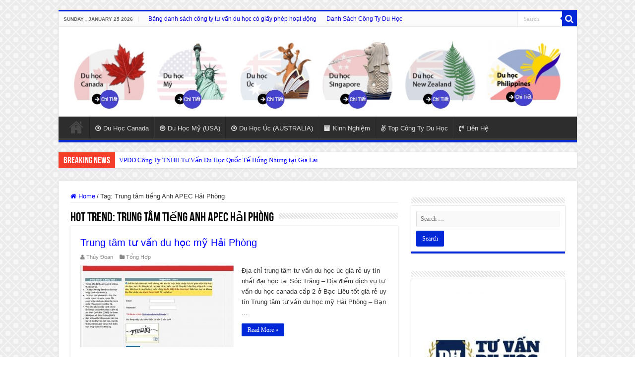

--- FILE ---
content_type: text/html; charset=UTF-8
request_url: https://xn--tuvanduhc-sl7d.vn/hot-trend/trung-tam-tieng-anh-apec-hai-phong/
body_size: 18294
content:
<!DOCTYPE html>
<html lang="en-US" prefix="og: https://ogp.me/ns#" prefix="og: http://ogp.me/ns#">
<head>
<meta charset="UTF-8" />
<link rel="profile" href="https://gmpg.org/xfn/11" />
<link rel="pingback" href="https://xn--tuvanduhc-sl7d.vn/xmlrpc.php" />

<!-- Search Engine Optimization by Rank Math PRO - https://rankmath.com/ -->
<title>Trung Tâm Tiếng Anh APEC Hải Phòng 2026</title>
<meta name="robots" content="follow, index, max-snippet:-1, max-video-preview:-1, max-image-preview:large"/>
<link rel="canonical" href="https://xn--tuvanduhc-sl7d.vn/hot-trend/trung-tam-tieng-anh-apec-hai-phong/" />
<meta property="og:locale" content="en_US" />
<meta property="og:type" content="article" />
<meta property="og:title" content="Trung Tâm Tiếng Anh APEC Hải Phòng 2026" />
<meta property="og:url" content="https://xn--tuvanduhc-sl7d.vn/hot-trend/trung-tam-tieng-anh-apec-hai-phong/" />
<meta property="og:site_name" content="Tổng Hợp Tin Tức Tư Vấn Du Học" />
<meta property="og:image" content="https://xn--tuvanduhc-sl7d.vn/wp-content/uploads/2021/10/logo-tu-van-du-hoc.jpg" />
<meta property="og:image:secure_url" content="https://xn--tuvanduhc-sl7d.vn/wp-content/uploads/2021/10/logo-tu-van-du-hoc.jpg" />
<meta property="og:image:width" content="500" />
<meta property="og:image:height" content="500" />
<meta property="og:image:alt" content="Logog Tư Vấn Du Học" />
<meta property="og:image:type" content="image/jpeg" />
<meta name="twitter:card" content="summary_large_image" />
<meta name="twitter:title" content="Trung Tâm Tiếng Anh APEC Hải Phòng 2026" />
<meta name="twitter:image" content="https://xn--tuvanduhc-sl7d.vn/wp-content/uploads/2021/10/logo-tu-van-du-hoc.jpg" />
<script type="application/ld+json" class="rank-math-schema-pro">{"@context":"https://schema.org","@graph":[{"@type":"Person","@id":"https://xn--tuvanduhc-sl7d.vn/#person","name":"T\u1ed5ng H\u1ee3p Tin T\u1ee9c T\u01b0 V\u1ea5n Du H\u1ecdc","image":{"@type":"ImageObject","@id":"https://xn--tuvanduhc-sl7d.vn/#logo","url":"https://xn--tuvanduhc-sl7d.vn/wp-content/uploads/2021/10/logo-tu-van-du-hoc.jpg","contentUrl":"https://xn--tuvanduhc-sl7d.vn/wp-content/uploads/2021/10/logo-tu-van-du-hoc.jpg","caption":"T\u1ed5ng H\u1ee3p Tin T\u1ee9c T\u01b0 V\u1ea5n Du H\u1ecdc","inLanguage":"en-US","width":"500","height":"500"}},{"@type":"WebSite","@id":"https://xn--tuvanduhc-sl7d.vn/#website","url":"https://xn--tuvanduhc-sl7d.vn","name":"T\u1ed5ng H\u1ee3p Tin T\u1ee9c T\u01b0 V\u1ea5n Du H\u1ecdc","publisher":{"@id":"https://xn--tuvanduhc-sl7d.vn/#person"},"inLanguage":"en-US"},{"@type":"CollectionPage","@id":"https://xn--tuvanduhc-sl7d.vn/hot-trend/trung-tam-tieng-anh-apec-hai-phong/#webpage","url":"https://xn--tuvanduhc-sl7d.vn/hot-trend/trung-tam-tieng-anh-apec-hai-phong/","name":"Trung T\u00e2m Ti\u1ebfng Anh APEC H\u1ea3i Ph\u00f2ng 2026","isPartOf":{"@id":"https://xn--tuvanduhc-sl7d.vn/#website"},"inLanguage":"en-US"}]}</script>
<!-- /Rank Math WordPress SEO plugin -->


<link rel="alternate" type="application/rss+xml" title="Tổng Hợp Tin Tức Tư Vấn Du Học &raquo; Feed" href="https://xn--tuvanduhc-sl7d.vn/feed/" />
<link rel="alternate" type="application/rss+xml" title="Tổng Hợp Tin Tức Tư Vấn Du Học &raquo; Comments Feed" href="https://xn--tuvanduhc-sl7d.vn/comments/feed/" />
<link rel="alternate" type="application/rss+xml" title="Tổng Hợp Tin Tức Tư Vấn Du Học &raquo; Trung tâm tiếng Anh APEC Hải Phòng Tag Feed" href="https://xn--tuvanduhc-sl7d.vn/hot-trend/trung-tam-tieng-anh-apec-hai-phong/feed/" />
<style id='wp-img-auto-sizes-contain-inline-css' type='text/css'>
img:is([sizes=auto i],[sizes^="auto," i]){contain-intrinsic-size:3000px 1500px}
/*# sourceURL=wp-img-auto-sizes-contain-inline-css */
</style>
<style id='wp-emoji-styles-inline-css' type='text/css'>

	img.wp-smiley, img.emoji {
		display: inline !important;
		border: none !important;
		box-shadow: none !important;
		height: 1em !important;
		width: 1em !important;
		margin: 0 0.07em !important;
		vertical-align: -0.1em !important;
		background: none !important;
		padding: 0 !important;
	}
/*# sourceURL=wp-emoji-styles-inline-css */
</style>
<style id='wp-block-library-inline-css' type='text/css'>
:root{--wp-block-synced-color:#7a00df;--wp-block-synced-color--rgb:122,0,223;--wp-bound-block-color:var(--wp-block-synced-color);--wp-editor-canvas-background:#ddd;--wp-admin-theme-color:#007cba;--wp-admin-theme-color--rgb:0,124,186;--wp-admin-theme-color-darker-10:#006ba1;--wp-admin-theme-color-darker-10--rgb:0,107,160.5;--wp-admin-theme-color-darker-20:#005a87;--wp-admin-theme-color-darker-20--rgb:0,90,135;--wp-admin-border-width-focus:2px}@media (min-resolution:192dpi){:root{--wp-admin-border-width-focus:1.5px}}.wp-element-button{cursor:pointer}:root .has-very-light-gray-background-color{background-color:#eee}:root .has-very-dark-gray-background-color{background-color:#313131}:root .has-very-light-gray-color{color:#eee}:root .has-very-dark-gray-color{color:#313131}:root .has-vivid-green-cyan-to-vivid-cyan-blue-gradient-background{background:linear-gradient(135deg,#00d084,#0693e3)}:root .has-purple-crush-gradient-background{background:linear-gradient(135deg,#34e2e4,#4721fb 50%,#ab1dfe)}:root .has-hazy-dawn-gradient-background{background:linear-gradient(135deg,#faaca8,#dad0ec)}:root .has-subdued-olive-gradient-background{background:linear-gradient(135deg,#fafae1,#67a671)}:root .has-atomic-cream-gradient-background{background:linear-gradient(135deg,#fdd79a,#004a59)}:root .has-nightshade-gradient-background{background:linear-gradient(135deg,#330968,#31cdcf)}:root .has-midnight-gradient-background{background:linear-gradient(135deg,#020381,#2874fc)}:root{--wp--preset--font-size--normal:16px;--wp--preset--font-size--huge:42px}.has-regular-font-size{font-size:1em}.has-larger-font-size{font-size:2.625em}.has-normal-font-size{font-size:var(--wp--preset--font-size--normal)}.has-huge-font-size{font-size:var(--wp--preset--font-size--huge)}.has-text-align-center{text-align:center}.has-text-align-left{text-align:left}.has-text-align-right{text-align:right}.has-fit-text{white-space:nowrap!important}#end-resizable-editor-section{display:none}.aligncenter{clear:both}.items-justified-left{justify-content:flex-start}.items-justified-center{justify-content:center}.items-justified-right{justify-content:flex-end}.items-justified-space-between{justify-content:space-between}.screen-reader-text{border:0;clip-path:inset(50%);height:1px;margin:-1px;overflow:hidden;padding:0;position:absolute;width:1px;word-wrap:normal!important}.screen-reader-text:focus{background-color:#ddd;clip-path:none;color:#444;display:block;font-size:1em;height:auto;left:5px;line-height:normal;padding:15px 23px 14px;text-decoration:none;top:5px;width:auto;z-index:100000}html :where(.has-border-color){border-style:solid}html :where([style*=border-top-color]){border-top-style:solid}html :where([style*=border-right-color]){border-right-style:solid}html :where([style*=border-bottom-color]){border-bottom-style:solid}html :where([style*=border-left-color]){border-left-style:solid}html :where([style*=border-width]){border-style:solid}html :where([style*=border-top-width]){border-top-style:solid}html :where([style*=border-right-width]){border-right-style:solid}html :where([style*=border-bottom-width]){border-bottom-style:solid}html :where([style*=border-left-width]){border-left-style:solid}html :where(img[class*=wp-image-]){height:auto;max-width:100%}:where(figure){margin:0 0 1em}html :where(.is-position-sticky){--wp-admin--admin-bar--position-offset:var(--wp-admin--admin-bar--height,0px)}@media screen and (max-width:600px){html :where(.is-position-sticky){--wp-admin--admin-bar--position-offset:0px}}

/*# sourceURL=wp-block-library-inline-css */
</style><style id='global-styles-inline-css' type='text/css'>
:root{--wp--preset--aspect-ratio--square: 1;--wp--preset--aspect-ratio--4-3: 4/3;--wp--preset--aspect-ratio--3-4: 3/4;--wp--preset--aspect-ratio--3-2: 3/2;--wp--preset--aspect-ratio--2-3: 2/3;--wp--preset--aspect-ratio--16-9: 16/9;--wp--preset--aspect-ratio--9-16: 9/16;--wp--preset--color--black: #000000;--wp--preset--color--cyan-bluish-gray: #abb8c3;--wp--preset--color--white: #ffffff;--wp--preset--color--pale-pink: #f78da7;--wp--preset--color--vivid-red: #cf2e2e;--wp--preset--color--luminous-vivid-orange: #ff6900;--wp--preset--color--luminous-vivid-amber: #fcb900;--wp--preset--color--light-green-cyan: #7bdcb5;--wp--preset--color--vivid-green-cyan: #00d084;--wp--preset--color--pale-cyan-blue: #8ed1fc;--wp--preset--color--vivid-cyan-blue: #0693e3;--wp--preset--color--vivid-purple: #9b51e0;--wp--preset--gradient--vivid-cyan-blue-to-vivid-purple: linear-gradient(135deg,rgb(6,147,227) 0%,rgb(155,81,224) 100%);--wp--preset--gradient--light-green-cyan-to-vivid-green-cyan: linear-gradient(135deg,rgb(122,220,180) 0%,rgb(0,208,130) 100%);--wp--preset--gradient--luminous-vivid-amber-to-luminous-vivid-orange: linear-gradient(135deg,rgb(252,185,0) 0%,rgb(255,105,0) 100%);--wp--preset--gradient--luminous-vivid-orange-to-vivid-red: linear-gradient(135deg,rgb(255,105,0) 0%,rgb(207,46,46) 100%);--wp--preset--gradient--very-light-gray-to-cyan-bluish-gray: linear-gradient(135deg,rgb(238,238,238) 0%,rgb(169,184,195) 100%);--wp--preset--gradient--cool-to-warm-spectrum: linear-gradient(135deg,rgb(74,234,220) 0%,rgb(151,120,209) 20%,rgb(207,42,186) 40%,rgb(238,44,130) 60%,rgb(251,105,98) 80%,rgb(254,248,76) 100%);--wp--preset--gradient--blush-light-purple: linear-gradient(135deg,rgb(255,206,236) 0%,rgb(152,150,240) 100%);--wp--preset--gradient--blush-bordeaux: linear-gradient(135deg,rgb(254,205,165) 0%,rgb(254,45,45) 50%,rgb(107,0,62) 100%);--wp--preset--gradient--luminous-dusk: linear-gradient(135deg,rgb(255,203,112) 0%,rgb(199,81,192) 50%,rgb(65,88,208) 100%);--wp--preset--gradient--pale-ocean: linear-gradient(135deg,rgb(255,245,203) 0%,rgb(182,227,212) 50%,rgb(51,167,181) 100%);--wp--preset--gradient--electric-grass: linear-gradient(135deg,rgb(202,248,128) 0%,rgb(113,206,126) 100%);--wp--preset--gradient--midnight: linear-gradient(135deg,rgb(2,3,129) 0%,rgb(40,116,252) 100%);--wp--preset--font-size--small: 13px;--wp--preset--font-size--medium: 20px;--wp--preset--font-size--large: 36px;--wp--preset--font-size--x-large: 42px;--wp--preset--spacing--20: 0.44rem;--wp--preset--spacing--30: 0.67rem;--wp--preset--spacing--40: 1rem;--wp--preset--spacing--50: 1.5rem;--wp--preset--spacing--60: 2.25rem;--wp--preset--spacing--70: 3.38rem;--wp--preset--spacing--80: 5.06rem;--wp--preset--shadow--natural: 6px 6px 9px rgba(0, 0, 0, 0.2);--wp--preset--shadow--deep: 12px 12px 50px rgba(0, 0, 0, 0.4);--wp--preset--shadow--sharp: 6px 6px 0px rgba(0, 0, 0, 0.2);--wp--preset--shadow--outlined: 6px 6px 0px -3px rgb(255, 255, 255), 6px 6px rgb(0, 0, 0);--wp--preset--shadow--crisp: 6px 6px 0px rgb(0, 0, 0);}:where(.is-layout-flex){gap: 0.5em;}:where(.is-layout-grid){gap: 0.5em;}body .is-layout-flex{display: flex;}.is-layout-flex{flex-wrap: wrap;align-items: center;}.is-layout-flex > :is(*, div){margin: 0;}body .is-layout-grid{display: grid;}.is-layout-grid > :is(*, div){margin: 0;}:where(.wp-block-columns.is-layout-flex){gap: 2em;}:where(.wp-block-columns.is-layout-grid){gap: 2em;}:where(.wp-block-post-template.is-layout-flex){gap: 1.25em;}:where(.wp-block-post-template.is-layout-grid){gap: 1.25em;}.has-black-color{color: var(--wp--preset--color--black) !important;}.has-cyan-bluish-gray-color{color: var(--wp--preset--color--cyan-bluish-gray) !important;}.has-white-color{color: var(--wp--preset--color--white) !important;}.has-pale-pink-color{color: var(--wp--preset--color--pale-pink) !important;}.has-vivid-red-color{color: var(--wp--preset--color--vivid-red) !important;}.has-luminous-vivid-orange-color{color: var(--wp--preset--color--luminous-vivid-orange) !important;}.has-luminous-vivid-amber-color{color: var(--wp--preset--color--luminous-vivid-amber) !important;}.has-light-green-cyan-color{color: var(--wp--preset--color--light-green-cyan) !important;}.has-vivid-green-cyan-color{color: var(--wp--preset--color--vivid-green-cyan) !important;}.has-pale-cyan-blue-color{color: var(--wp--preset--color--pale-cyan-blue) !important;}.has-vivid-cyan-blue-color{color: var(--wp--preset--color--vivid-cyan-blue) !important;}.has-vivid-purple-color{color: var(--wp--preset--color--vivid-purple) !important;}.has-black-background-color{background-color: var(--wp--preset--color--black) !important;}.has-cyan-bluish-gray-background-color{background-color: var(--wp--preset--color--cyan-bluish-gray) !important;}.has-white-background-color{background-color: var(--wp--preset--color--white) !important;}.has-pale-pink-background-color{background-color: var(--wp--preset--color--pale-pink) !important;}.has-vivid-red-background-color{background-color: var(--wp--preset--color--vivid-red) !important;}.has-luminous-vivid-orange-background-color{background-color: var(--wp--preset--color--luminous-vivid-orange) !important;}.has-luminous-vivid-amber-background-color{background-color: var(--wp--preset--color--luminous-vivid-amber) !important;}.has-light-green-cyan-background-color{background-color: var(--wp--preset--color--light-green-cyan) !important;}.has-vivid-green-cyan-background-color{background-color: var(--wp--preset--color--vivid-green-cyan) !important;}.has-pale-cyan-blue-background-color{background-color: var(--wp--preset--color--pale-cyan-blue) !important;}.has-vivid-cyan-blue-background-color{background-color: var(--wp--preset--color--vivid-cyan-blue) !important;}.has-vivid-purple-background-color{background-color: var(--wp--preset--color--vivid-purple) !important;}.has-black-border-color{border-color: var(--wp--preset--color--black) !important;}.has-cyan-bluish-gray-border-color{border-color: var(--wp--preset--color--cyan-bluish-gray) !important;}.has-white-border-color{border-color: var(--wp--preset--color--white) !important;}.has-pale-pink-border-color{border-color: var(--wp--preset--color--pale-pink) !important;}.has-vivid-red-border-color{border-color: var(--wp--preset--color--vivid-red) !important;}.has-luminous-vivid-orange-border-color{border-color: var(--wp--preset--color--luminous-vivid-orange) !important;}.has-luminous-vivid-amber-border-color{border-color: var(--wp--preset--color--luminous-vivid-amber) !important;}.has-light-green-cyan-border-color{border-color: var(--wp--preset--color--light-green-cyan) !important;}.has-vivid-green-cyan-border-color{border-color: var(--wp--preset--color--vivid-green-cyan) !important;}.has-pale-cyan-blue-border-color{border-color: var(--wp--preset--color--pale-cyan-blue) !important;}.has-vivid-cyan-blue-border-color{border-color: var(--wp--preset--color--vivid-cyan-blue) !important;}.has-vivid-purple-border-color{border-color: var(--wp--preset--color--vivid-purple) !important;}.has-vivid-cyan-blue-to-vivid-purple-gradient-background{background: var(--wp--preset--gradient--vivid-cyan-blue-to-vivid-purple) !important;}.has-light-green-cyan-to-vivid-green-cyan-gradient-background{background: var(--wp--preset--gradient--light-green-cyan-to-vivid-green-cyan) !important;}.has-luminous-vivid-amber-to-luminous-vivid-orange-gradient-background{background: var(--wp--preset--gradient--luminous-vivid-amber-to-luminous-vivid-orange) !important;}.has-luminous-vivid-orange-to-vivid-red-gradient-background{background: var(--wp--preset--gradient--luminous-vivid-orange-to-vivid-red) !important;}.has-very-light-gray-to-cyan-bluish-gray-gradient-background{background: var(--wp--preset--gradient--very-light-gray-to-cyan-bluish-gray) !important;}.has-cool-to-warm-spectrum-gradient-background{background: var(--wp--preset--gradient--cool-to-warm-spectrum) !important;}.has-blush-light-purple-gradient-background{background: var(--wp--preset--gradient--blush-light-purple) !important;}.has-blush-bordeaux-gradient-background{background: var(--wp--preset--gradient--blush-bordeaux) !important;}.has-luminous-dusk-gradient-background{background: var(--wp--preset--gradient--luminous-dusk) !important;}.has-pale-ocean-gradient-background{background: var(--wp--preset--gradient--pale-ocean) !important;}.has-electric-grass-gradient-background{background: var(--wp--preset--gradient--electric-grass) !important;}.has-midnight-gradient-background{background: var(--wp--preset--gradient--midnight) !important;}.has-small-font-size{font-size: var(--wp--preset--font-size--small) !important;}.has-medium-font-size{font-size: var(--wp--preset--font-size--medium) !important;}.has-large-font-size{font-size: var(--wp--preset--font-size--large) !important;}.has-x-large-font-size{font-size: var(--wp--preset--font-size--x-large) !important;}
/*# sourceURL=global-styles-inline-css */
</style>

<style id='classic-theme-styles-inline-css' type='text/css'>
/*! This file is auto-generated */
.wp-block-button__link{color:#fff;background-color:#32373c;border-radius:9999px;box-shadow:none;text-decoration:none;padding:calc(.667em + 2px) calc(1.333em + 2px);font-size:1.125em}.wp-block-file__button{background:#32373c;color:#fff;text-decoration:none}
/*# sourceURL=/wp-includes/css/classic-themes.min.css */
</style>
<link rel='stylesheet' id='cool-tag-cloud-css' href='https://xn--tuvanduhc-sl7d.vn/wp-content/plugins/cool-tag-cloud/inc/cool-tag-cloud.css' type='text/css' media='all' />
<link rel='stylesheet' id='font-awesome-css' href='https://xn--tuvanduhc-sl7d.vn/wp-content/plugins/epic-split-post/assets/fonts/font-awesome/font-awesome.css' type='text/css' media='all' />
<link rel='stylesheet' id='owl-carousel-css' href='https://xn--tuvanduhc-sl7d.vn/wp-content/plugins/epic-split-post/assets/js/owl-carousel2/assets/owl.carousel.min.css' type='text/css' media='all' />
<link rel='stylesheet' id='epic-split-css' href='https://xn--tuvanduhc-sl7d.vn/wp-content/plugins/epic-split-post/assets/css/split-post.css' type='text/css' media='all' />
<link rel='stylesheet' id='wpa-css-css' href='https://xn--tuvanduhc-sl7d.vn/wp-content/plugins/honeypot/includes/css/wpa.css' type='text/css' media='all' />
<link rel='stylesheet' id='toc-screen-css' href='https://xn--tuvanduhc-sl7d.vn/wp-content/plugins/table-of-contents-plus/screen.min.css' type='text/css' media='all' />
<link rel='stylesheet' id='tie-style-css' href='https://xn--tuvanduhc-sl7d.vn/wp-content/themes/tu-van-du-hoc-my-canada-uc/style.css' type='text/css' media='all' />
<link rel='stylesheet' id='tie-ilightbox-skin-css' href='https://xn--tuvanduhc-sl7d.vn/wp-content/themes/tu-van-du-hoc-my-canada-uc/css/ilightbox/dark-skin/skin.css' type='text/css' media='all' />
<script type="text/javascript" src="https://xn--tuvanduhc-sl7d.vn/wp-includes/js/jquery/jquery.min.js" id="jquery-core-js"></script>
<script type="text/javascript" src="https://xn--tuvanduhc-sl7d.vn/wp-includes/js/jquery/jquery-migrate.min.js" id="jquery-migrate-js"></script>
<link rel="https://api.w.org/" href="https://xn--tuvanduhc-sl7d.vn/wp-json/" /><link rel="alternate" title="JSON" type="application/json" href="https://xn--tuvanduhc-sl7d.vn/wp-json/wp/v2/tags/483" /><link rel="shortcut icon" href="https://xn--tuvanduhc-sl7d.vn/wp-content/uploads/2021/10/logo-tu-van-du-hoc.jpg" title="Favicon" />
<!--[if IE]>
<script type="text/javascript">jQuery(document).ready(function (){ jQuery(".menu-item").has("ul").children("a").attr("aria-haspopup", "true");});</script>
<![endif]-->
<!--[if lt IE 9]>
<script src="https://xn--tuvanduhc-sl7d.vn/wp-content/themes/tu-van-du-hoc-my-canada-uc/js/html5.js"></script>
<script src="https://xn--tuvanduhc-sl7d.vn/wp-content/themes/tu-van-du-hoc-my-canada-uc/js/selectivizr-min.js"></script>
<![endif]-->
<!--[if IE 9]>
<link rel="stylesheet" type="text/css" media="all" href="https://xn--tuvanduhc-sl7d.vn/wp-content/themes/tu-van-du-hoc-my-canada-uc/css/ie9.css" />
<![endif]-->
<!--[if IE 8]>
<link rel="stylesheet" type="text/css" media="all" href="https://xn--tuvanduhc-sl7d.vn/wp-content/themes/tu-van-du-hoc-my-canada-uc/css/ie8.css" />
<![endif]-->
<!--[if IE 7]>
<link rel="stylesheet" type="text/css" media="all" href="https://xn--tuvanduhc-sl7d.vn/wp-content/themes/tu-van-du-hoc-my-canada-uc/css/ie7.css" />
<![endif]-->


<meta name="viewport" content="width=device-width, initial-scale=1.0" />
<link rel="apple-touch-icon-precomposed" sizes="144x144" href="https://xn--tuvanduhc-sl7d.vn/wp-content/uploads/2021/10/logo-tu-van-du-hoc.jpg" />
<link rel="apple-touch-icon-precomposed" sizes="120x120" href="https://xn--tuvanduhc-sl7d.vn/wp-content/uploads/2021/10/logo-tu-van-du-hoc.jpg" />
<link rel="apple-touch-icon-precomposed" sizes="72x72" href="https://xn--tuvanduhc-sl7d.vn/wp-content/uploads/2021/10/logo-tu-van-du-hoc.jpg" />
<link rel="apple-touch-icon-precomposed" href="https://xn--tuvanduhc-sl7d.vn/wp-content/uploads/2021/10/logo-tu-van-du-hoc.jpg" />



<style type="text/css" media="screen">

body{
	font-family: Arial, Helvetica, sans-serif;
}

.post-title{
	font-family: Arial, Helvetica, sans-serif;
}

h2.post-box-title, h2.post-box-title a{
	font-family: Arial, Helvetica, sans-serif;
}

#main-nav,
.cat-box-content,
#sidebar .widget-container,
.post-listing,
#commentform {
	border-bottom-color: #0028d9;
}

.search-block .search-button,
#topcontrol,
#main-nav ul li.current-menu-item a,
#main-nav ul li.current-menu-item a:hover,
#main-nav ul li.current_page_parent a,
#main-nav ul li.current_page_parent a:hover,
#main-nav ul li.current-menu-parent a,
#main-nav ul li.current-menu-parent a:hover,
#main-nav ul li.current-page-ancestor a,
#main-nav ul li.current-page-ancestor a:hover,
.pagination span.current,
.share-post span.share-text,
.flex-control-paging li a.flex-active,
.ei-slider-thumbs li.ei-slider-element,
.review-percentage .review-item span span,
.review-final-score,
.button,
a.button,
a.more-link,
#main-content input[type="submit"],
.form-submit #submit,
#login-form .login-button,
.widget-feedburner .feedburner-subscribe,
input[type="submit"],
#buddypress button,
#buddypress a.button,
#buddypress input[type=submit],
#buddypress input[type=reset],
#buddypress ul.button-nav li a,
#buddypress div.generic-button a,
#buddypress .comment-reply-link,
#buddypress div.item-list-tabs ul li a span,
#buddypress div.item-list-tabs ul li.selected a,
#buddypress div.item-list-tabs ul li.current a,
#buddypress #members-directory-form div.item-list-tabs ul li.selected span,
#members-list-options a.selected,
#groups-list-options a.selected,
body.dark-skin #buddypress div.item-list-tabs ul li a span,
body.dark-skin #buddypress div.item-list-tabs ul li.selected a,
body.dark-skin #buddypress div.item-list-tabs ul li.current a,
body.dark-skin #members-list-options a.selected,
body.dark-skin #groups-list-options a.selected,
.search-block-large .search-button,
#featured-posts .flex-next:hover,
#featured-posts .flex-prev:hover,
a.tie-cart span.shooping-count,
.woocommerce span.onsale,
.woocommerce-page span.onsale ,
.woocommerce .widget_price_filter .ui-slider .ui-slider-handle,
.woocommerce-page .widget_price_filter .ui-slider .ui-slider-handle,
#check-also-close,
a.post-slideshow-next,
a.post-slideshow-prev,
.widget_price_filter .ui-slider .ui-slider-handle,
.quantity .minus:hover,
.quantity .plus:hover,
.mejs-container .mejs-controls .mejs-time-rail .mejs-time-current,
#reading-position-indicator  {
	background-color:#0028d9;
}

::-webkit-scrollbar-thumb{
	background-color:#0028d9 !important;
}

#theme-footer,
#theme-header,
.top-nav ul li.current-menu-item:before,
#main-nav .menu-sub-content ,
#main-nav ul ul,
#check-also-box {
	border-top-color: #0028d9;
}

.search-block:after {
	border-right-color:#0028d9;
}

body.rtl .search-block:after {
	border-left-color:#0028d9;
}

#main-nav ul > li.menu-item-has-children:hover > a:after,
#main-nav ul > li.mega-menu:hover > a:after {
	border-color:transparent transparent #0028d9;
}

.widget.timeline-posts li a:hover,
.widget.timeline-posts li a:hover span.tie-date {
	color: #0028d9;
}

.widget.timeline-posts li a:hover span.tie-date:before {
	background: #0028d9;
	border-color: #0028d9;
}

#order_review,
#order_review_heading {
	border-color: #0028d9;
}


body {
	background-image : url(https://xn--tuvanduhc-sl7d.vn/wp-content/themes/tu-van-du-hoc-my-canada-uc/images/patterns/body-bg2.png);
	background-position: top center;
}

a {
	color: #0400ff;
}
		
body.single .post .entry a, body.page .post .entry a {
	color: #ff0000;
}
		
.top-nav ul li a , .top-nav ul ul a {
	color: #0400d6;
}
		
</style>

<link rel="icon" href="https://xn--tuvanduhc-sl7d.vn/wp-content/uploads/2021/10/cropped-logo-tu-van-du-hoc-32x32.jpg" sizes="32x32" />
<link rel="icon" href="https://xn--tuvanduhc-sl7d.vn/wp-content/uploads/2021/10/cropped-logo-tu-van-du-hoc-192x192.jpg" sizes="192x192" />
<link rel="apple-touch-icon" href="https://xn--tuvanduhc-sl7d.vn/wp-content/uploads/2021/10/cropped-logo-tu-van-du-hoc-180x180.jpg" />
<meta name="msapplication-TileImage" content="https://xn--tuvanduhc-sl7d.vn/wp-content/uploads/2021/10/cropped-logo-tu-van-du-hoc-270x270.jpg" />
<style id="jeg_dynamic_css" type="text/css" data-type="jeg_custom-css"></style><meta name="generator" content="WP Rocket 3.19" data-wpr-features="wpr_preload_links wpr_desktop" /></head>
<body data-rsssl=1 id="top" class="archive tag tag-trung-tam-tieng-anh-apec-hai-phong tag-483 wp-theme-tu-van-du-hoc-my-canada-uc lazy-enabled">

<div data-rocket-location-hash="a29123f5dfba92dca7d5adf82814d216" class="wrapper-outer">

	<div data-rocket-location-hash="048eb99fb17ef26af1001497d65515c1" class="background-cover"></div>

	<aside id="slide-out">

			<div class="search-mobile">
			<form method="get" id="searchform-mobile" action="https://xn--tuvanduhc-sl7d.vn/">
				<button class="search-button" type="submit" value="Search"><i class="fa fa-search"></i></button>
				<input type="text" id="s-mobile" name="s" title="Search" value="Search" onfocus="if (this.value == 'Search') {this.value = '';}" onblur="if (this.value == '') {this.value = 'Search';}"  />
			</form>
		</div><!-- .search-mobile /-->
	
			<div class="social-icons">
		<a class="ttip-none" title="Rss" href="https://xn--tuvanduhc-sl7d.vn/feed/" target="_blank"><i class="fa fa-rss"></i></a>
			</div>

	
		<div id="mobile-menu" ></div>
	</aside><!-- #slide-out /-->

		<div data-rocket-location-hash="c6f93be6ebd793d03d12e3d7ef397f66" id="wrapper" class="boxed">
		<div data-rocket-location-hash="2d8eb80eaebd32defa6fc16f115d1f74" class="inner-wrapper">

		<header id="theme-header" class="theme-header full-logo center-logo">
						<div id="top-nav" class="top-nav">
				<div class="container">

							<span class="today-date">Sunday , January 25 2026</span>
				<div class="top-menu"><ul id="menu-top" class="menu"><li id="menu-item-3648" class="menu-item menu-item-type-custom menu-item-object-custom menu-item-3648"><a href="https://tuvanduhọc.vn/bang-cong-ty-tu-van-du-hoc-co-giay-phep-hoat-dong/">Bảng danh sách công ty tư vấn du học có giấy phép hoạt động</a></li>
<li id="menu-item-6144" class="menu-item menu-item-type-taxonomy menu-item-object-category menu-item-6144"><a href="https://xn--tuvanduhc-sl7d.vn/category/danh-sach-cong-ty-du-hoc/">Danh Sách Công Ty Du Học</a></li>
</ul></div>
						<div class="search-block">
						<form method="get" id="searchform-header" action="https://xn--tuvanduhc-sl7d.vn/">
							<button class="search-button" type="submit" value="Search"><i class="fa fa-search"></i></button>
							<input class="search-live" type="text" id="s-header" name="s" title="Search" value="Search" onfocus="if (this.value == 'Search') {this.value = '';}" onblur="if (this.value == '') {this.value = 'Search';}"  />
						</form>
					</div><!-- .search-block /-->
	
	
				</div><!-- .container /-->
			</div><!-- .top-menu /-->
			
		<div class="header-content">

					<a id="slide-out-open" class="slide-out-open" href="#"><span></span></a>
		
			<div class="logo" style=" margin-top:15px; margin-bottom:15px;">
			<h2>								<a title="Tổng Hợp Tin Tức Tư Vấn Du Học" href="https://xn--tuvanduhc-sl7d.vn/">
					<img src="https://xn--tuvanduhc-sl7d.vn/wp-content/uploads/2021/10/banner-tu-van-du-hoc.jpg" alt="Tổng Hợp Tin Tức Tư Vấn Du Học"  /><strong>Tổng Hợp Tin Tức Tư Vấn Du Học Du Học Canada &#8211; Du Học Mỹ &#8211; Du Học Úc</strong>
				</a>
			</h2>			</div><!-- .logo /-->
						<div class="clear"></div>

		</div>
													<nav id="main-nav">
				<div class="container">

				
					<div class="main-menu"><ul id="menu-chinh" class="menu"><li id="menu-item-3638" class="menu-item menu-item-type-post_type menu-item-object-page menu-item-home menu-item-3638"><a title="Cổng thông tin chia sẻ về kiến thức du học tại Mỹ, Canada, Úc" href="https://xn--tuvanduhc-sl7d.vn/"><i class="fa fa-home"></i>Home</a></li>
<li id="menu-item-3641" class="menu-item menu-item-type-custom menu-item-object-custom menu-item-3641"><a title="Công ty tư vấn du học Canada uy tín nhất" href="https://tuvanduhọc.vn/cong-ty-tu-van-du-hoc-canada/"><i class="fa fa-arrow-circle-o-right"></i>Du Học Canada</a></li>
<li id="menu-item-3640" class="menu-item menu-item-type-custom menu-item-object-custom menu-item-3640"><a title="Công ty dịch vụ tư vấn du học Mỹ uy tín, chất lượng" href="https://tuvanduhọc.vn/cong-ty-tu-van-du-hoc-my/"><i class="fa fa-arrow-circle-o-right"></i>Du Học Mỹ (USA)</a></li>
<li id="menu-item-3639" class="menu-item menu-item-type-custom menu-item-object-custom menu-item-3639"><a title="Công ty tư vấn du học Úc uy tín, chất lượng" href="https://tuvanduhọc.vn/cong-ty-tu-van-du-hoc-uc-australia/"><i class="fa fa-arrow-circle-o-right"></i>Du Học Úc (AUSTRALIA)</a></li>
<li id="menu-item-3642" class="menu-item menu-item-type-taxonomy menu-item-object-category menu-item-3642"><a title="Kinh nghiệm du học Mỹ, Canada, Úc" href="https://xn--tuvanduhc-sl7d.vn/category/kinh-nghiem-du-hoc/"><i class="fa fa-archive"></i>Kinh Nghiệm</a></li>
<li id="menu-item-3643" class="menu-item menu-item-type-taxonomy menu-item-object-category menu-item-3643"><a title="Top danh sách công ty tư vấn du học uy tín nhất tại Việt Nam" href="https://xn--tuvanduhc-sl7d.vn/category/top-cong-ty-tu-van-du-hoc-uy-tin/"><i class="fa fa-angellist"></i>Top Công Ty Du Học</a></li>
<li id="menu-item-3651" class="menu-item menu-item-type-custom menu-item-object-custom menu-item-3651"><a><i class="fa fa-volume-control-phone"></i>Liên Hệ</a></li>
</ul></div>					
					
				</div>
			</nav><!-- .main-nav /-->
					</header><!-- #header /-->

		
	<div class="clear"></div>
	<div id="breaking-news" class="breaking-news">
		<span class="breaking-news-title"><i class="fa fa-bolt"></i> <span>Breaking News</span></span>
		
					<ul>
					<li><a href="https://xn--tuvanduhc-sl7d.vn/vpdd-cong-ty-tnhh-tu-van-du-hoc-quoc-te-hong-nhung-tai-gia-lai/" title="VPĐD Công Ty TNHH Tư Vấn Du Học Quốc Tế Hồng Nhung tại Gia Lai">VPĐD Công Ty TNHH Tư Vấn Du Học Quốc Tế Hồng Nhung tại Gia Lai</a></li>
					<li><a href="https://xn--tuvanduhc-sl7d.vn/vp-dai-dien-tttvdh-quoc-te-toan-cau/" title="VP Đại diện- TTTVDH quốc tế toàn cầu">VP Đại diện- TTTVDH quốc tế toàn cầu</a></li>
					<li><a href="https://xn--tuvanduhc-sl7d.vn/vp-dai-dien-ctcp-tu-van-dau-tu-xay-dung-va-thuong-mai-thanh-giang/" title="VP đại diện CTCP Tư vấn đầu tư xây dựng và thương mại Thanh Giang">VP đại diện CTCP Tư vấn đầu tư xây dựng và thương mại Thanh Giang</a></li>
					<li><a href="https://xn--tuvanduhc-sl7d.vn/vp-dai-dien-ctcp-cung-ung-nhan-luc-quoc-te-tmds/" title="VP đại diện CTCP cung ứng nhân lực quốc tế TMDS">VP đại diện CTCP cung ứng nhân lực quốc tế TMDS</a></li>
					<li><a href="https://xn--tuvanduhc-sl7d.vn/vp-dai-dien-cong-ty-tnhh-tu-van-du-hoc-va-phat-trien-nhan-luc-winmax-tai-thai-binh/" title="VP đại diện công ty TNHH tư vấn du học và phát triển nhân lực WINMAX tại Thái Bình">VP đại diện công ty TNHH tư vấn du học và phát triển nhân lực WINMAX tại Thái Bình</a></li>
					<li><a href="https://xn--tuvanduhc-sl7d.vn/vp-dai-dien-cong-ty-tnhh-phat-trien-nhan-luc-viet-anh/" title="VP đại diện Công ty TNHH phát triển nhân lực Việt Anh">VP đại diện Công ty TNHH phát triển nhân lực Việt Anh</a></li>
					<li><a href="https://xn--tuvanduhc-sl7d.vn/vp-dai-dien-cong-ty-tnhh-dich-vu-hop-tac-giao-duc-quoc-te-ha-noi/" title="VP Đại diện Công ty TNHH Dịch vụ hợp tác Giáo dục QUỐC TẾ (Hà Nội)">VP Đại diện Công ty TNHH Dịch vụ hợp tác Giáo dục QUỐC TẾ (Hà Nội)</a></li>
					<li><a href="https://xn--tuvanduhc-sl7d.vn/vp-dai-dien-cong-ty-cp-du-hoc-jtrain/" title="VP đại diện Công ty CP du học JTRAIN">VP đại diện Công ty CP du học JTRAIN</a></li>
					<li><a href="https://xn--tuvanduhc-sl7d.vn/vp-dai-dien-cong-ty-cp-dau-tu-va-phat-trien-thuong-mai-viet-phat-tai-vinh-phuc/" title="VP ĐẠI DIỆN CÔNG TY CP ĐẦU TƯ VÀ PHÁT TRIỂN THƯƠNG MẠI VIỆT PHÁT TẠI VĨNH PHÚC">VP ĐẠI DIỆN CÔNG TY CP ĐẦU TƯ VÀ PHÁT TRIỂN THƯƠNG MẠI VIỆT PHÁT TẠI VĨNH PHÚC</a></li>
					<li><a href="https://xn--tuvanduhc-sl7d.vn/vp-dai-dien-cong-ty-co-phan-du-hoc-viet-sse/" title="VP đại diện Công ty cổ phần du học Việt –SSE">VP đại diện Công ty cổ phần du học Việt –SSE</a></li>
					</ul>
					
		
		<script type="text/javascript">
			jQuery(document).ready(function(){
								jQuery('#breaking-news ul').innerFade({animationType: 'fade', speed: 750 , timeout: 3500});
							});
					</script>
	</div> <!-- .breaking-news -->

	
	<div id="main-content" class="container">
	<div class="content">
		<nav id="crumbs"><a href="https://xn--tuvanduhc-sl7d.vn/"><span class="fa fa-home" aria-hidden="true"></span> Home</a><span class="delimiter">/</span><span class="current">Tag: <span>Trung tâm tiếng Anh APEC Hải Phòng</span></span></nav>
		<div class="page-head">
		
			<h1 class="page-title">
				Hot Trend: <span>Trung tâm tiếng Anh APEC Hải Phòng</span>			</h1>
			
						
			<div class="stripe-line"></div>
			
						
		</div>
		
				<div class="post-listing archive-box">

	<article class="item-list">
	
		<h2 class="post-box-title">
			<a href="https://xn--tuvanduhc-sl7d.vn/trung-tam-tu-van-du-hoc-my-hai-phong/">Trung tâm tư vấn du học mỹ Hải Phòng</a>
		</h2>
		
		<p class="post-meta">
		
	<span class="post-meta-author"><i class="fa fa-user"></i><a href="https://xn--tuvanduhc-sl7d.vn/author/duhocefs/" title="">Thúy Đoan </a></span>
	
		
		
	<span class="post-cats"><i class="fa fa-folder"></i><a href="https://xn--tuvanduhc-sl7d.vn/category/tong-hop/" rel="category tag">Tổng Hợp</a></span>
	
</p>
					

		
			
		
		<div class="post-thumbnail">
			<a href="https://xn--tuvanduhc-sl7d.vn/trung-tam-tu-van-du-hoc-my-hai-phong/">
				<img width="310" height="165" src="https://xn--tuvanduhc-sl7d.vn/wp-content/uploads/2021/10/gia-han-visa-du-lich-my-2-310x165.jpeg" class="attachment-tie-medium size-tie-medium wp-post-image" alt="" decoding="async" fetchpriority="high" />				<span class="fa overlay-icon"></span>
			</a>
		</div><!-- post-thumbnail /-->
		
					
		<div class="entry">
			<p>Địa chỉ trung tâm tư vấn du học úc giá rẻ uy tín nhất đại học tại Sóc Trăng – Địa điểm dịch vụ tư vấn du học canada cấp 2 ở Bạc Liêu tốt giá rẻ uy tín Trung tâm tư vấn du học mỹ Hải Phòng &#8211; Bạn &hellip;</p>
			<a class="more-link" href="https://xn--tuvanduhc-sl7d.vn/trung-tam-tu-van-du-hoc-my-hai-phong/">Read More &raquo;</a>
		</div>

				
		<div class="clear"></div>
	</article><!-- .item-list -->
		

	<article class="item-list">
	
		<h2 class="post-box-title">
			<a href="https://xn--tuvanduhc-sl7d.vn/cho-nao-tu-van-du-hoc-uc-hai-phong/">Chỗ nào tư vấn du học úc Hải Phòng</a>
		</h2>
		
		<p class="post-meta">
		
	<span class="post-meta-author"><i class="fa fa-user"></i><a href="https://xn--tuvanduhc-sl7d.vn/author/duhocefs/" title="">Thúy Đoan </a></span>
	
		
		
	<span class="post-cats"><i class="fa fa-folder"></i><a href="https://xn--tuvanduhc-sl7d.vn/category/tong-hop/" rel="category tag">Tổng Hợp</a></span>
	
</p>
					

		
			
		
		<div class="post-thumbnail">
			<a href="https://xn--tuvanduhc-sl7d.vn/cho-nao-tu-van-du-hoc-uc-hai-phong/">
				<img width="310" height="165" src="https://xn--tuvanduhc-sl7d.vn/wp-content/uploads/2021/10/nop-passport-khi-xin-visa-e1595821852171-600x340-1-310x165.jpg" class="attachment-tie-medium size-tie-medium wp-post-image" alt="" decoding="async" />				<span class="fa overlay-icon"></span>
			</a>
		</div><!-- post-thumbnail /-->
		
					
		<div class="entry">
			<p>Công ty dịch vụ tư vấn du học úc chuyên nghiệp chất lượng cao đại học tại Sóc Trăng – Địa điểm dịch vụ tư vấn du học canada cấp 2 ở Bạc Liêu tốt giá rẻ uy tín Chỗ nào tư vấn du học úc Hải Phòng &#8211; Bạn &hellip;</p>
			<a class="more-link" href="https://xn--tuvanduhc-sl7d.vn/cho-nao-tu-van-du-hoc-uc-hai-phong/">Read More &raquo;</a>
		</div>

				
		<div class="clear"></div>
	</article><!-- .item-list -->
		

	                  <article class="item-list">
	
		<h2 class="post-box-title">
			<a href="https://xn--tuvanduhc-sl7d.vn/dia-chi-tu-van-du-hoc-my-gia-lai/">Địa chỉ tư vấn du học mỹ Gia Lai</a>
		</h2>
		
		<p class="post-meta">
		
	<span class="post-meta-author"><i class="fa fa-user"></i><a href="https://xn--tuvanduhc-sl7d.vn/author/duhocefs/" title="">Thúy Đoan </a></span>
	
		
		
	<span class="post-cats"><i class="fa fa-folder"></i><a href="https://xn--tuvanduhc-sl7d.vn/category/tong-hop/" rel="category tag">Tổng Hợp</a></span>
	
</p>
					

		
			
		
		<div class="post-thumbnail">
			<a href="https://xn--tuvanduhc-sl7d.vn/dia-chi-tu-van-du-hoc-my-gia-lai/">
				<img width="310" height="205" src="https://xn--tuvanduhc-sl7d.vn/wp-content/uploads/2021/10/thanh-pho-ly-tuong-du-hoc-my-4-scaled-1-310x205.jpg" class="attachment-tie-large size-tie-large wp-post-image" alt="" decoding="async" loading="lazy" />				<span class="fa overlay-icon"></span>
			</a>
		</div><!-- post-thumbnail /-->
		
					
		<div class="entry">
			<p>Ở nơi nào tư vấn du học mỹ học bổng trọn gói trung học phổ thông tại Sóc Trăng – Địa điểm dịch vụ tư vấn du học canada cấp 2 ở Bạc Liêu tốt giá rẻ uy tín Địa chỉ tư vấn du học mỹ Gia Lai &#8211; Bạn &hellip;</p>
			<a class="more-link" href="https://xn--tuvanduhc-sl7d.vn/dia-chi-tu-van-du-hoc-my-gia-lai/">Read More &raquo;</a>
		</div>

				
		<div class="clear"></div>
	</article><!-- .item-list -->
                                  <article class="item-list">
	
		<h2 class="post-box-title">
			<a href="https://xn--tuvanduhc-sl7d.vn/cong-ty-tu-van-du-hoc-canada-hai-phong/">Công ty tư vấn du học canada Hải Phòng</a>
		</h2>
		
		<p class="post-meta">
		
	<span class="post-meta-author"><i class="fa fa-user"></i><a href="https://xn--tuvanduhc-sl7d.vn/author/duhocefs/" title="">Thúy Đoan </a></span>
	
		
		
	<span class="post-cats"><i class="fa fa-folder"></i><a href="https://xn--tuvanduhc-sl7d.vn/category/tong-hop/" rel="category tag">Tổng Hợp</a></span>
	
</p>
					

		
			
		
		<div class="post-thumbnail">
			<a href="https://xn--tuvanduhc-sl7d.vn/cong-ty-tu-van-du-hoc-canada-hai-phong/">
				<img width="310" height="205" src="https://xn--tuvanduhc-sl7d.vn/wp-content/uploads/2021/10/du-hoc-my-nganh-marketing-1-310x205.jpeg" class="attachment-tie-large size-tie-large wp-post-image" alt="" decoding="async" loading="lazy" srcset="https://xn--tuvanduhc-sl7d.vn/wp-content/uploads/2021/10/du-hoc-my-nganh-marketing-1-310x205.jpeg 310w, https://xn--tuvanduhc-sl7d.vn/wp-content/uploads/2021/10/du-hoc-my-nganh-marketing-1-768x511.jpeg 768w, https://xn--tuvanduhc-sl7d.vn/wp-content/uploads/2021/10/du-hoc-my-nganh-marketing-1.jpeg 800w" sizes="auto, (max-width: 310px) 100vw, 310px" />				<span class="fa overlay-icon"></span>
			</a>
		</div><!-- post-thumbnail /-->
		
					
		<div class="entry">
			<p>Tìm chỗ nào tư vấn du học canada giá rẻ uy tín nhất đại học tại Sóc Trăng – Địa điểm dịch vụ tư vấn du học canada cấp 2 ở Bạc Liêu tốt giá rẻ uy tín Công ty tư vấn du học canada Hải Phòng &#8211; Bạn đang &hellip;</p>
			<a class="more-link" href="https://xn--tuvanduhc-sl7d.vn/cong-ty-tu-van-du-hoc-canada-hai-phong/">Read More &raquo;</a>
		</div>

				
		<div class="clear"></div>
	</article><!-- .item-list -->
                                  <article class="item-list">
	
		<h2 class="post-box-title">
			<a href="https://xn--tuvanduhc-sl7d.vn/dia-diem-tu-van-du-hoc-uc-hoc-bong/">Địa điểm tư vấn du học úc học bổng</a>
		</h2>
		
		<p class="post-meta">
		
	<span class="post-meta-author"><i class="fa fa-user"></i><a href="https://xn--tuvanduhc-sl7d.vn/author/duhocefs/" title="">Thúy Đoan </a></span>
	
		
		
	<span class="post-cats"><i class="fa fa-folder"></i><a href="https://xn--tuvanduhc-sl7d.vn/category/tong-hop/" rel="category tag">Tổng Hợp</a></span>
	
</p>
					

		
			
		
		<div class="post-thumbnail">
			<a href="https://xn--tuvanduhc-sl7d.vn/dia-diem-tu-van-du-hoc-uc-hoc-bong/">
				<img width="310" height="205" src="https://xn--tuvanduhc-sl7d.vn/wp-content/uploads/2021/10/trung-tam-tu-van-du-hoc-uc-thanh-hoa-3-310x205.jpg" class="attachment-tie-large size-tie-large wp-post-image" alt="" decoding="async" loading="lazy" />				<span class="fa overlay-icon"></span>
			</a>
		</div><!-- post-thumbnail /-->
		
					
		<div class="entry">
			<p>Địa chỉ trung tâm tư vấn du học úc tốt giá rẻ nhất đại học tại Bạc Liêu – Địa điểm dịch vụ tư vấn du học canada cấp 2 ở Bạc Liêu tốt giá rẻ uy tín Địa điểm tư vấn du học úc học bổng &#8211; Bạn đang &hellip;</p>
			<a class="more-link" href="https://xn--tuvanduhc-sl7d.vn/dia-diem-tu-van-du-hoc-uc-hoc-bong/">Read More &raquo;</a>
		</div>

				
		<div class="clear"></div>
	</article><!-- .item-list -->
                                  <article class="item-list">
	
		<h2 class="post-box-title">
			<a href="https://xn--tuvanduhc-sl7d.vn/tim-cho-tu-van-du-hoc-canada-cap-2/">Tìm chỗ tư vấn du học canada cấp 2</a>
		</h2>
		
		<p class="post-meta">
		
	<span class="post-meta-author"><i class="fa fa-user"></i><a href="https://xn--tuvanduhc-sl7d.vn/author/duhocefs/" title="">Thúy Đoan </a></span>
	
		
		
	<span class="post-cats"><i class="fa fa-folder"></i><a href="https://xn--tuvanduhc-sl7d.vn/category/tong-hop/" rel="category tag">Tổng Hợp</a></span>
	
</p>
					

		
			
		
		<div class="post-thumbnail">
			<a href="https://xn--tuvanduhc-sl7d.vn/tim-cho-tu-van-du-hoc-canada-cap-2/">
				<img width="310" height="205" src="https://xn--tuvanduhc-sl7d.vn/wp-content/uploads/2021/10/truong-kinh-te-o-my-4-310x205.jpg" class="attachment-tie-large size-tie-large wp-post-image" alt="" decoding="async" loading="lazy" />				<span class="fa overlay-icon"></span>
			</a>
		</div><!-- post-thumbnail /-->
		
					
		<div class="entry">
			<p>Địa chỉ trung tâm tư vấn du học canada giá rẻ uy tín nhất cấp 2 tại Sóc Trăng – Địa điểm dịch vụ tư vấn du học canada cấp 2 ở Bạc Liêu tốt giá rẻ uy tín Tìm chỗ tư vấn du học canada cấp 2 &#8211; Bạn &hellip;</p>
			<a class="more-link" href="https://xn--tuvanduhc-sl7d.vn/tim-cho-tu-van-du-hoc-canada-cap-2/">Read More &raquo;</a>
		</div>

				
		<div class="clear"></div>
	</article><!-- .item-list -->
                                  <article class="item-list">
	
		<h2 class="post-box-title">
			<a href="https://xn--tuvanduhc-sl7d.vn/o-dau-tu-van-du-hoc-canada-kem-nguoi-than/">Ở đâu tư vấn du học canada kèm người thân</a>
		</h2>
		
		<p class="post-meta">
		
	<span class="post-meta-author"><i class="fa fa-user"></i><a href="https://xn--tuvanduhc-sl7d.vn/author/duhocefs/" title="">Thúy Đoan </a></span>
	
		
		
	<span class="post-cats"><i class="fa fa-folder"></i><a href="https://xn--tuvanduhc-sl7d.vn/category/tong-hop/" rel="category tag">Tổng Hợp</a></span>
	
</p>
					

		
			
		
		<div class="post-thumbnail">
			<a href="https://xn--tuvanduhc-sl7d.vn/o-dau-tu-van-du-hoc-canada-kem-nguoi-than/">
				<img width="300" height="154" src="https://xn--tuvanduhc-sl7d.vn/wp-content/uploads/2021/10/visa-du-hoc-uc-va-nhung-dieu-kien-khat-khe-2-300x154-1.png" class="attachment-tie-large size-tie-large wp-post-image" alt="" decoding="async" loading="lazy" />				<span class="fa overlay-icon"></span>
			</a>
		</div><!-- post-thumbnail /-->
		
					
		<div class="entry">
			<p>Tìm chỗ nào tư vấn du học mỹ bảo đảm định cư đại học tại Bạc Liêu – Địa điểm dịch vụ tư vấn du học canada cấp 2 ở Bạc Liêu tốt giá rẻ uy tín Ở đâu tư vấn du học canada kèm người thân &#8211; Bạn đang &hellip;</p>
			<a class="more-link" href="https://xn--tuvanduhc-sl7d.vn/o-dau-tu-van-du-hoc-canada-kem-nguoi-than/">Read More &raquo;</a>
		</div>

				
		<div class="clear"></div>
	</article><!-- .item-list -->
                                  <article class="item-list">
	
		<h2 class="post-box-title">
			<a href="https://xn--tuvanduhc-sl7d.vn/trung-tam-tu-van-du-hoc-canada-vua-hoc-vua-lam/">Trung tâm tư vấn du học canada vừa học vừa làm</a>
		</h2>
		
		<p class="post-meta">
		
	<span class="post-meta-author"><i class="fa fa-user"></i><a href="https://xn--tuvanduhc-sl7d.vn/author/duhocefs/" title="">Thúy Đoan </a></span>
	
		
		
	<span class="post-cats"><i class="fa fa-folder"></i><a href="https://xn--tuvanduhc-sl7d.vn/category/tong-hop/" rel="category tag">Tổng Hợp</a></span>
	
</p>
					

		
			
		
		<div class="post-thumbnail">
			<a href="https://xn--tuvanduhc-sl7d.vn/trung-tam-tu-van-du-hoc-canada-vua-hoc-vua-lam/">
				<img width="310" height="205" src="https://xn--tuvanduhc-sl7d.vn/wp-content/uploads/2021/10/visa-du-hoc-my-dien-j1-3-310x205.jpg" class="attachment-tie-large size-tie-large wp-post-image" alt="" decoding="async" loading="lazy" />				<span class="fa overlay-icon"></span>
			</a>
		</div><!-- post-thumbnail /-->
		
					
		<div class="entry">
			<p>Địa điểm chuyên tư vấn du học canada học bổng trọn gói đại học tại Bạc Liêu – Địa điểm dịch vụ tư vấn du học canada cấp 2 ở Bạc Liêu tốt giá rẻ uy tín Trung tâm tư vấn du học canada vừa học vừa làm &#8211; Bạn &hellip;</p>
			<a class="more-link" href="https://xn--tuvanduhc-sl7d.vn/trung-tam-tu-van-du-hoc-canada-vua-hoc-vua-lam/">Read More &raquo;</a>
		</div>

				
		<div class="clear"></div>
	</article><!-- .item-list -->
                                  <article class="item-list">
	
		<h2 class="post-box-title">
			<a href="https://xn--tuvanduhc-sl7d.vn/tim-cho-tu-van-du-hoc-canada-bao-dam/">Tìm chỗ tư vấn du học canada bảo đảm</a>
		</h2>
		
		<p class="post-meta">
		
	<span class="post-meta-author"><i class="fa fa-user"></i><a href="https://xn--tuvanduhc-sl7d.vn/author/duhocefs/" title="">Thúy Đoan </a></span>
	
		
		
	<span class="post-cats"><i class="fa fa-folder"></i><a href="https://xn--tuvanduhc-sl7d.vn/category/tong-hop/" rel="category tag">Tổng Hợp</a></span>
	
</p>
					

		
			
		
		<div class="post-thumbnail">
			<a href="https://xn--tuvanduhc-sl7d.vn/tim-cho-tu-van-du-hoc-canada-bao-dam/">
				<img width="310" height="205" src="https://xn--tuvanduhc-sl7d.vn/wp-content/uploads/2021/10/thanh-pho-ly-tuong-du-hoc-my-4-scaled-1-310x205.jpg" class="attachment-tie-large size-tie-large wp-post-image" alt="" decoding="async" loading="lazy" />				<span class="fa overlay-icon"></span>
			</a>
		</div><!-- post-thumbnail /-->
		
					
		<div class="entry">
			<p>Ở nơi nào tư vấn du học mỹ giá rẻ uy tín nhất trung học phổ thông tại Bạc Liêu – Địa điểm dịch vụ tư vấn du học canada cấp 2 ở Bạc Liêu tốt giá rẻ uy tín Tìm chỗ tư vấn du học canada bảo đảm &#8211; &hellip;</p>
			<a class="more-link" href="https://xn--tuvanduhc-sl7d.vn/tim-cho-tu-van-du-hoc-canada-bao-dam/">Read More &raquo;</a>
		</div>

				
		<div class="clear"></div>
	</article><!-- .item-list -->
                                  <article class="item-list">
	
		<h2 class="post-box-title">
			<a href="https://xn--tuvanduhc-sl7d.vn/cho-nao-tu-van-du-hoc-my-an-giang/">Chỗ nào tư vấn du học mỹ An Giang</a>
		</h2>
		
		<p class="post-meta">
		
	<span class="post-meta-author"><i class="fa fa-user"></i><a href="https://xn--tuvanduhc-sl7d.vn/author/duhocefs/" title="">Thúy Đoan </a></span>
	
		
		
	<span class="post-cats"><i class="fa fa-folder"></i><a href="https://xn--tuvanduhc-sl7d.vn/category/tong-hop/" rel="category tag">Tổng Hợp</a></span>
	
</p>
					

		
			
		
		<div class="post-thumbnail">
			<a href="https://xn--tuvanduhc-sl7d.vn/cho-nao-tu-van-du-hoc-my-an-giang/">
				<img width="310" height="205" src="https://xn--tuvanduhc-sl7d.vn/wp-content/uploads/2021/10/du-hoc-nganh-truyen-thong-tai-uc-4-310x205.jpg" class="attachment-tie-large size-tie-large wp-post-image" alt="" decoding="async" loading="lazy" />				<span class="fa overlay-icon"></span>
			</a>
		</div><!-- post-thumbnail /-->
		
					
		<div class="entry">
			<p>Ở nơi nào tư vấn du học canada chuyên nghiệp chất lượng cao trung học phổ thông tại Sóc Trăng – Địa điểm dịch vụ tư vấn du học canada cấp 2 ở Bạc Liêu tốt giá rẻ uy tín Chỗ nào tư vấn du học mỹ An Giang &#8211; &hellip;</p>
			<a class="more-link" href="https://xn--tuvanduhc-sl7d.vn/cho-nao-tu-van-du-hoc-my-an-giang/">Read More &raquo;</a>
		</div>

				
		<div class="clear"></div>
	</article><!-- .item-list -->
                                  <article class="item-list">
	
		<h2 class="post-box-title">
			<a href="https://xn--tuvanduhc-sl7d.vn/cong-ty-tu-van-du-hoc-uc-nganh-kinh-doanh/">Công ty tư vấn du học úc ngành kinh doanh</a>
		</h2>
		
		<p class="post-meta">
		
	<span class="post-meta-author"><i class="fa fa-user"></i><a href="https://xn--tuvanduhc-sl7d.vn/author/duhocefs/" title="">Thúy Đoan </a></span>
	
		
		
	<span class="post-cats"><i class="fa fa-folder"></i><a href="https://xn--tuvanduhc-sl7d.vn/category/tong-hop/" rel="category tag">Tổng Hợp</a></span>
	
</p>
					

		
			
		
		<div class="post-thumbnail">
			<a href="https://xn--tuvanduhc-sl7d.vn/cong-ty-tu-van-du-hoc-uc-nganh-kinh-doanh/">
				<img width="310" height="205" src="https://xn--tuvanduhc-sl7d.vn/wp-content/uploads/2021/10/truong-dai-hoc-tot-nhat-nuoc-my-4-310x205.jpeg" class="attachment-tie-large size-tie-large wp-post-image" alt="" decoding="async" loading="lazy" />				<span class="fa overlay-icon"></span>
			</a>
		</div><!-- post-thumbnail /-->
		
					
		<div class="entry">
			<p>Công ty dịch vụ tư vấn du học mỹ tốt giá rẻ nhất thạc sĩ tại Bạc Liêu – Địa điểm dịch vụ tư vấn du học canada cấp 2 ở Bạc Liêu tốt giá rẻ uy tín Công ty tư vấn du học úc ngành kinh doanh &#8211; Bạn &hellip;</p>
			<a class="more-link" href="https://xn--tuvanduhc-sl7d.vn/cong-ty-tu-van-du-hoc-uc-nganh-kinh-doanh/">Read More &raquo;</a>
		</div>

				
		<div class="clear"></div>
	</article><!-- .item-list -->
                                  <article class="item-list">
	
		<h2 class="post-box-title">
			<a href="https://xn--tuvanduhc-sl7d.vn/chuyen-tu-van-du-hoc-my-tot-gia-re/">Chuyên tư vấn du học mỹ tốt giá rẻ</a>
		</h2>
		
		<p class="post-meta">
		
	<span class="post-meta-author"><i class="fa fa-user"></i><a href="https://xn--tuvanduhc-sl7d.vn/author/duhocefs/" title="">Thúy Đoan </a></span>
	
		
		
	<span class="post-cats"><i class="fa fa-folder"></i><a href="https://xn--tuvanduhc-sl7d.vn/category/tong-hop/" rel="category tag">Tổng Hợp</a></span>
	
</p>
					

		
			
		
		<div class="post-thumbnail">
			<a href="https://xn--tuvanduhc-sl7d.vn/chuyen-tu-van-du-hoc-my-tot-gia-re/">
				<img width="310" height="205" src="https://xn--tuvanduhc-sl7d.vn/wp-content/uploads/2021/10/truong-o-my-dao-tao-nganh-quan-tri-kinh-doanh-2-310x205.jpeg" class="attachment-tie-large size-tie-large wp-post-image" alt="" decoding="async" loading="lazy" />				<span class="fa overlay-icon"></span>
			</a>
		</div><!-- post-thumbnail /-->
		
					
		<div class="entry">
			<p>Địa điểm chuyên tư vấn du học úc tốt giá rẻ nhất cấp 3 tại Bạc Liêu – Địa điểm dịch vụ tư vấn du học canada cấp 2 ở Bạc Liêu tốt giá rẻ uy tín Chuyên tư vấn du học mỹ tốt giá rẻ &#8211; Bạn đang muốn &hellip;</p>
			<a class="more-link" href="https://xn--tuvanduhc-sl7d.vn/chuyen-tu-van-du-hoc-my-tot-gia-re/">Read More &raquo;</a>
		</div>

				
		<div class="clear"></div>
	</article><!-- .item-list -->
                                  <article class="item-list">
	
		<h2 class="post-box-title">
			<a href="https://xn--tuvanduhc-sl7d.vn/cong-ty-tu-van-du-hoc-uc-gia-lai/">Công ty tư vấn du học úc Gia Lai</a>
		</h2>
		
		<p class="post-meta">
		
	<span class="post-meta-author"><i class="fa fa-user"></i><a href="https://xn--tuvanduhc-sl7d.vn/author/duhocefs/" title="">Thúy Đoan </a></span>
	
		
		
	<span class="post-cats"><i class="fa fa-folder"></i><a href="https://xn--tuvanduhc-sl7d.vn/category/tong-hop/" rel="category tag">Tổng Hợp</a></span>
	
</p>
					

		
			
		
		<div class="post-thumbnail">
			<a href="https://xn--tuvanduhc-sl7d.vn/cong-ty-tu-van-du-hoc-uc-gia-lai/">
				<img width="310" height="205" src="https://xn--tuvanduhc-sl7d.vn/wp-content/uploads/2021/10/tu-van-du-hoc-my-tai-hcm-310x205.jpg" class="attachment-tie-large size-tie-large wp-post-image" alt="" decoding="async" loading="lazy" />				<span class="fa overlay-icon"></span>
			</a>
		</div><!-- post-thumbnail /-->
		
					
		<div class="entry">
			<p>Tìm chỗ nào tư vấn du học mỹ cùng gia đìn người thân trung học phổ thông tại Sóc Trăng – Địa điểm dịch vụ tư vấn du học canada cấp 2 ở Bạc Liêu tốt giá rẻ uy tín Công ty tư vấn du học úc Gia Lai &#8211; &hellip;</p>
			<a class="more-link" href="https://xn--tuvanduhc-sl7d.vn/cong-ty-tu-van-du-hoc-uc-gia-lai/">Read More &raquo;</a>
		</div>

				
		<div class="clear"></div>
	</article><!-- .item-list -->
                                  <article class="item-list">
	
		<h2 class="post-box-title">
			<a href="https://xn--tuvanduhc-sl7d.vn/dich-vu-tu-van-du-hoc-my-vua-hoc-vua-lam/">Dịch vụ tư vấn du học mỹ vừa học vừa làm</a>
		</h2>
		
		<p class="post-meta">
		
	<span class="post-meta-author"><i class="fa fa-user"></i><a href="https://xn--tuvanduhc-sl7d.vn/author/duhocefs/" title="">Thúy Đoan </a></span>
	
		
		
	<span class="post-cats"><i class="fa fa-folder"></i><a href="https://xn--tuvanduhc-sl7d.vn/category/tong-hop/" rel="category tag">Tổng Hợp</a></span>
	
</p>
					

		
			
		
		<div class="post-thumbnail">
			<a href="https://xn--tuvanduhc-sl7d.vn/dich-vu-tu-van-du-hoc-my-vua-hoc-vua-lam/">
				<img width="310" height="205" src="https://xn--tuvanduhc-sl7d.vn/wp-content/uploads/2021/10/truong-kinh-te-my-tot-nhat-1-310x205.jpg" class="attachment-tie-large size-tie-large wp-post-image" alt="" decoding="async" loading="lazy" />				<span class="fa overlay-icon"></span>
			</a>
		</div><!-- post-thumbnail /-->
		
					
		<div class="entry">
			<p>Địa chỉ trung tâm tư vấn du học úc học bổng trọn gói đại học tại Bạc Liêu – Địa điểm dịch vụ tư vấn du học canada cấp 2 ở Bạc Liêu tốt giá rẻ uy tín Dịch vụ tư vấn du học mỹ vừa học vừa làm &#8211; &hellip;</p>
			<a class="more-link" href="https://xn--tuvanduhc-sl7d.vn/dich-vu-tu-van-du-hoc-my-vua-hoc-vua-lam/">Read More &raquo;</a>
		</div>

				
		<div class="clear"></div>
	</article><!-- .item-list -->
                                  <article class="item-list">
	
		<h2 class="post-box-title">
			<a href="https://xn--tuvanduhc-sl7d.vn/dia-diem-tu-van-du-hoc-uc-chuyen-nghiep/">Địa điểm tư vấn du học úc chuyên nghiệp</a>
		</h2>
		
		<p class="post-meta">
		
	<span class="post-meta-author"><i class="fa fa-user"></i><a href="https://xn--tuvanduhc-sl7d.vn/author/duhocefs/" title="">Thúy Đoan </a></span>
	
		
		
	<span class="post-cats"><i class="fa fa-folder"></i><a href="https://xn--tuvanduhc-sl7d.vn/category/tong-hop/" rel="category tag">Tổng Hợp</a></span>
	
</p>
					

		
			
		
		<div class="post-thumbnail">
			<a href="https://xn--tuvanduhc-sl7d.vn/dia-diem-tu-van-du-hoc-uc-chuyen-nghiep/">
				<img width="310" height="205" src="https://xn--tuvanduhc-sl7d.vn/wp-content/uploads/2021/10/du-hoc-uc-nen-hoc-nganh-nao-3-310x205.jpeg" class="attachment-tie-large size-tie-large wp-post-image" alt="" decoding="async" loading="lazy" />				<span class="fa overlay-icon"></span>
			</a>
		</div><!-- post-thumbnail /-->
		
					
		<div class="entry">
			<p>Tìm chỗ nào tư vấn du học canada vừa học vừa làm cấp 3 tại Bạc Liêu – Địa điểm dịch vụ tư vấn du học canada cấp 2 ở Bạc Liêu tốt giá rẻ uy tín Địa điểm tư vấn du học úc chuyên nghiệp &#8211; Bạn đang muốn &hellip;</p>
			<a class="more-link" href="https://xn--tuvanduhc-sl7d.vn/dia-diem-tu-van-du-hoc-uc-chuyen-nghiep/">Read More &raquo;</a>
		</div>

				
		<div class="clear"></div>
	</article><!-- .item-list -->
                </div>				
	</div> <!-- .content -->
	
<aside id="sidebar">
	<div class="theiaStickySidebar">
<div id="search-2" class="widget widget_search"><div class="widget-top"><h4> </h4><div class="stripe-line"></div></div>
						<div class="widget-container"><form role="search" method="get" class="search-form" action="https://xn--tuvanduhc-sl7d.vn/">
				<label>
					<span class="screen-reader-text">Search for:</span>
					<input type="search" class="search-field" placeholder="Search &hellip;" value="" name="s" />
				</label>
				<input type="submit" class="search-submit" value="Search" />
			</form></div></div><!-- .widget /--><div id="media_image-2" class="widget widget_media_image"><div class="widget-top"><h4> </h4><div class="stripe-line"></div></div>
						<div class="widget-container"><a href="https://tuvanduhọc.vn/"><img width="300" height="300" src="https://xn--tuvanduhc-sl7d.vn/wp-content/uploads/2021/10/logo-tu-van-du-hoc-300x300.jpg" class="image wp-image-2078  attachment-medium size-medium" alt="Logo Tư Vấn Du Học" style="max-width: 100%; height: auto;" decoding="async" loading="lazy" srcset="https://xn--tuvanduhc-sl7d.vn/wp-content/uploads/2021/10/logo-tu-van-du-hoc-300x300.jpg 300w, https://xn--tuvanduhc-sl7d.vn/wp-content/uploads/2021/10/logo-tu-van-du-hoc-150x150.jpg 150w, https://xn--tuvanduhc-sl7d.vn/wp-content/uploads/2021/10/logo-tu-van-du-hoc-120x120.jpg 120w, https://xn--tuvanduhc-sl7d.vn/wp-content/uploads/2021/10/logo-tu-van-du-hoc.jpg 500w" sizes="auto, (max-width: 300px) 100vw, 300px" /></a></div></div><!-- .widget /--><div id="custom_html-5" class="widget_text widget widget_custom_html"><div class="widget-top"><h4>Website Thông Tin Chính Phủ</h4><div class="stripe-line"></div></div>
						<div class="widget-container"><div class="textwidget custom-html-widget"><p style="text-align: justify;"><a href="http://icd.edu.vn/" target="_blank" rel="nofollow noopener"><img class="alignnone size-full wp-image-3653" src="https://xn--tuvanduhc-sl7d.vn/wp-content/uploads/2021/10/cuc-hop-tac-quoc-te.jpg" alt="Cục Hợp tác quốc tế - Bộ Giáo dục và Đào tạo" width="368" height="80" /></a></p>
<a href="https://vietnamtourism.gov.vn/" target="_blank" rel="nofollow noopener"><img class="alignnone wp-image-3652" src="https://xn--tuvanduhc-sl7d.vn/wp-content/uploads/2021/10/tong-cuc-du-lich.png" alt="TỔNG CỤC DU LỊCH " width="339" height="63" /></a>

<a href="https://xuatnhapcanh.gov.vn/" target="_blank" rel="nofollow noopener"><img class="alignnone size-full wp-image-3654" src="https://xn--tuvanduhc-sl7d.vn/wp-content/uploads/2021/10/cuc-xuat-nhap-canh-viet-nam.jpg" alt="Cục Quản lý xuất nhập cảnh - Bộ Công An " width="339" height="60" /></a>

<a href="https://moet.gov.vn/Pages/home.aspx" target="_blank" rel="nofollow noopener"><img class="alignnone  wp-image-3655" src="https://xn--tuvanduhc-sl7d.vn/wp-content/uploads/2021/10/bo-giao-duc-va-dao-tao.png" alt="BỘ GIÁO DỤC VÀ ĐÀO TẠO" width="336" height="77" /></a></div></div></div><!-- .widget /--><div id="categort-posts-widget-2" class="widget categort-posts"><div class="widget-top"><h4>Bài Viết Mới		</h4><div class="stripe-line"></div></div>
						<div class="widget-container">				<ul>
							<li >
						<h3><a href="https://xn--tuvanduhc-sl7d.vn/vpdd-cong-ty-tnhh-tu-van-du-hoc-quoc-te-hong-nhung-tai-gia-lai/">VPĐD Công Ty TNHH Tư Vấn Du Học Quốc Tế Hồng Nhung tại Gia Lai</a></h3>
			 		</li>
				<li >
						<h3><a href="https://xn--tuvanduhc-sl7d.vn/vp-dai-dien-tttvdh-quoc-te-toan-cau/">VP Đại diện- TTTVDH quốc tế toàn cầu</a></h3>
			 		</li>
				<li >
						<h3><a href="https://xn--tuvanduhc-sl7d.vn/vp-dai-dien-ctcp-tu-van-dau-tu-xay-dung-va-thuong-mai-thanh-giang/">VP đại diện CTCP Tư vấn đầu tư xây dựng và thương mại Thanh Giang</a></h3>
			 		</li>
				<li >
						<h3><a href="https://xn--tuvanduhc-sl7d.vn/vp-dai-dien-ctcp-cung-ung-nhan-luc-quoc-te-tmds/">VP đại diện CTCP cung ứng nhân lực quốc tế TMDS</a></h3>
			 		</li>
				<li >
						<h3><a href="https://xn--tuvanduhc-sl7d.vn/vp-dai-dien-cong-ty-tnhh-tu-van-du-hoc-va-phat-trien-nhan-luc-winmax-tai-thai-binh/">VP đại diện công ty TNHH tư vấn du học và phát triển nhân lực WINMAX tại Thái Bình</a></h3>
			 		</li>
						</ul>
		<div class="clear"></div>
	</div></div><!-- .widget /--><div id="custom_html-6" class="widget_text widget widget_custom_html"><div class="widget-top"><h4>Tiện Ích</h4><div class="stripe-line"></div></div>
						<div class="widget-container"><div class="textwidget custom-html-widget"><p style="text-align: justify;"><strong>+ Bạn muốn tìm hiểu, tư vấn về du học hãy liên hệ với trung tâm du học EFS (EDUCATION FULL SERVICES) để được hỗ trợ nhanh nhất, cụ thể nhất:</strong></p>

<ul>
 	<li style="text-align: justify;">– Địa Chỉ: 09 Đường 75, P Tân Phong, Quận 7, HCM</li>
 	<li style="text-align: justify;">– Điện Thoại: 0939 816 169</li>
 	<li style="text-align: justify;">– Email: <a href="/cdn-cgi/l/email-protection" class="__cf_email__" data-cfemail="751c1b131a351013065b031b">[email&#160;protected]</a></li>
 	<li style="text-align: justify;">– Website: <a href="https://efs.vn/">EFS.VN</a></li>
</ul>
<p style="text-align: justify;"><strong>+ Nếu bạn muốn thuê dịch vụ dịch thuật văn bản, bằng cấp, hồ sơ lý lịch thì có thể liên hệ đến với công ty <a href="https://idichthuat.com" target="_blank" rel="noopener">IDICHTHUAT.VN</a></strong></p>
<p style="text-align: justify;"><strong>+ <a href="https://diachidoanhnghiep.org" target="_blank" rel="noopener">DIACHIDOANHNGHIEP.ORG</a> Trang tra thông tin doanh nghiệp</strong></p></div></div></div><!-- .widget /--><div id="cool_tag_cloud-2" class="widget widget_cool_tag_cloud"><div class="widget-top"><h4>Từ Khóa Tìm Nhiều Nhất</h4><div class="stripe-line"></div></div>
						<div class="widget-container"><div class="cool-tag-cloud"><div class="ctcblue"><div class="ctcleft"><div class="arial" style="text-transform:none!important;"><a href="https://xn--tuvanduhc-sl7d.vn/hot-trend/trung-tam-anh-ngu-pec-lua-dao/" class="tag-cloud-link tag-link-479 tag-link-position-1" style="font-size: 10px;">Trung tâm Anh ngữ PEC lựa đào</a><a href="https://xn--tuvanduhc-sl7d.vn/hot-trend/tu-van-du-hoc-uc/" class="tag-cloud-link tag-link-433 tag-link-position-2" style="font-size: 10px;">Tư vấn du học Úc</a><a href="https://xn--tuvanduhc-sl7d.vn/hot-trend/tu-van-du-hoc-canada/" class="tag-cloud-link tag-link-415 tag-link-position-3" style="font-size: 10px;">Tư vấn du học Canada</a><a href="https://xn--tuvanduhc-sl7d.vn/hot-trend/tu-van-du-hoc-canada-tai-tphcm/" class="tag-cloud-link tag-link-571 tag-link-position-4" style="font-size: 10px;">Tư vấn du học Canada tại TPHCM</a><a href="https://xn--tuvanduhc-sl7d.vn/hot-trend/top-10-cong-ty-tu-van-du-hoc/" class="tag-cloud-link tag-link-597 tag-link-position-5" style="font-size: 10px;">Top 10 công ty tư vấn du học</a><a href="https://xn--tuvanduhc-sl7d.vn/hot-trend/truong-dai-hoc-cong-nghe-o-uc/" class="tag-cloud-link tag-link-550 tag-link-position-6" style="font-size: 10px;">Trường đại học công nghệ ở Úc</a><a href="https://xn--tuvanduhc-sl7d.vn/hot-trend/tong-chi-phi-du-hoc-canada/" class="tag-cloud-link tag-link-420 tag-link-position-7" style="font-size: 10px;">Tổng chi phí du học Canada</a><a href="https://xn--tuvanduhc-sl7d.vn/hot-trend/truong-dai-hoc-tra-vinh-o-ha-noi/" class="tag-cloud-link tag-link-413 tag-link-position-8" style="font-size: 10px;">Trường Đại học Trà Vinh ở Hà Nội</a><a href="https://xn--tuvanduhc-sl7d.vn/hot-trend/vi-sao-dang-de-di-du-hoc-my/" class="tag-cloud-link tag-link-621 tag-link-position-9" style="font-size: 10px;">Vì sao đáng để đi du học mỹ</a><a href="https://xn--tuvanduhc-sl7d.vn/hot-trend/tuyen-sinh-du-hoc-uc/" class="tag-cloud-link tag-link-474 tag-link-position-10" style="font-size: 10px;">Tuyển sinh du học Úc</a><a href="https://xn--tuvanduhc-sl7d.vn/hot-trend/xep-hang-cac-truong-cao-dang-o-canada/" class="tag-cloud-link tag-link-517 tag-link-position-11" style="font-size: 10px;">Xếp hạng các trường cao đẳng ở Canada</a><a href="https://xn--tuvanduhc-sl7d.vn/hot-trend/tu-van-du-hoc-canada-tai-ha-noi/" class="tag-cloud-link tag-link-432 tag-link-position-12" style="font-size: 10px;">Tư vấn du học Canada tại Hà Nội</a><a href="https://xn--tuvanduhc-sl7d.vn/hot-trend/tu-van-du-hoc-new-zealand/" class="tag-cloud-link tag-link-431 tag-link-position-13" style="font-size: 10px;">Tư vấn du học New Zealand</a><a href="https://xn--tuvanduhc-sl7d.vn/hot-trend/truong-cao-dang-hoc-phi-re-o-canada/" class="tag-cloud-link tag-link-650 tag-link-position-14" style="font-size: 10px;">Trường cao đẳng học phí rẻ ở Canada</a><a href="https://xn--tuvanduhc-sl7d.vn/hot-trend/tu-van-du-hoc-my/" class="tag-cloud-link tag-link-428 tag-link-position-15" style="font-size: 10px;">Tư vấn du học Mỹ</a><a href="https://xn--tuvanduhc-sl7d.vn/hot-trend/xin-visa-di-du-hoc-my/" class="tag-cloud-link tag-link-633 tag-link-position-16" style="font-size: 10px;">Xin visa đi du học Mỹ</a><a href="https://xn--tuvanduhc-sl7d.vn/hot-trend/tu-van-du-hoc/" class="tag-cloud-link tag-link-417 tag-link-position-17" style="font-size: 10px;">Tư vấn du học</a><a href="https://xn--tuvanduhc-sl7d.vn/hot-trend/xin-hoc-bong-du-hoc-canada/" class="tag-cloud-link tag-link-516 tag-link-position-18" style="font-size: 10px;">Xin học bổng du học Canada</a><a href="https://xn--tuvanduhc-sl7d.vn/hot-trend/xin-hoc-bong-du-hoc-nganh-truyen-thong/" class="tag-cloud-link tag-link-456 tag-link-position-19" style="font-size: 10px;">Xin học bổng du học ngành truyền thông</a><a href="https://xn--tuvanduhc-sl7d.vn/hot-trend/trien-lam-du-hoc-canada/" class="tag-cloud-link tag-link-430 tag-link-position-20" style="font-size: 10px;">Triển lãm du học Canada</a><a href="https://xn--tuvanduhc-sl7d.vn/hot-trend/tu-van-du-hoc-my-o-dau-tot/" class="tag-cloud-link tag-link-434 tag-link-position-21" style="font-size: 10px;">Tư vấn du học Mỹ ở đầu tốt</a><a href="https://xn--tuvanduhc-sl7d.vn/hot-trend/tu-van-du-hoc-my-tai-da-nang/" class="tag-cloud-link tag-link-513 tag-link-position-22" style="font-size: 10px;">Tư vấn du học Mỹ tại Đà Nẵng</a><a href="https://xn--tuvanduhc-sl7d.vn/hot-trend/vien-phat-trien-nguon-luc-dai-hoc-tra-vinh-xem-diem/" class="tag-cloud-link tag-link-580 tag-link-position-23" style="font-size: 10px;">viện phát triển nguồn lực - đại học trà vinh xem điểm</a><a href="https://xn--tuvanduhc-sl7d.vn/hot-trend/trung-tam-tieng-anh-apec-hai-phong/" class="tag-cloud-link tag-link-483 tag-link-position-24" style="font-size: 10px;">Trung tâm tiếng Anh APEC Hải Phòng</a><a href="https://xn--tuvanduhc-sl7d.vn/hot-trend/tinh-hinh-du-hoc-sinh-uc-hien-nay/" class="tag-cloud-link tag-link-509 tag-link-position-25" style="font-size: 10px;">Tình hình du học sinh Úc hiện nay</a><a href="https://xn--tuvanduhc-sl7d.vn/hot-trend/trung-tam-tu-van-du-hoc-my/" class="tag-cloud-link tag-link-555 tag-link-position-26" style="font-size: 10px;">Trung tâm tư vấn du học Mỹ</a><a href="https://xn--tuvanduhc-sl7d.vn/hot-trend/trung-tam-tu-van-du-hoc-my-tai-ha-noi/" class="tag-cloud-link tag-link-514 tag-link-position-27" style="font-size: 10px;">Trung tâm tư vấn du học Mỹ tại Hà Nội</a><a href="https://xn--tuvanduhc-sl7d.vn/hot-trend/trung-tam-tu-van-du-hoc-trung-quoc-tai-tphcm/" class="tag-cloud-link tag-link-602 tag-link-position-28" style="font-size: 10px;">Trung tâm tư vấn du học Trung Quốc tại tphcm</a><a href="https://xn--tuvanduhc-sl7d.vn/hot-trend/trung-tam-tu-van-du-hoc-my-tai-tphcm/" class="tag-cloud-link tag-link-599 tag-link-position-29" style="font-size: 10px;">Trung tâm tư vấn du học Mỹ tại TPHCM</a><a href="https://xn--tuvanduhc-sl7d.vn/hot-trend/visa-du-hoc-thuy-si/" class="tag-cloud-link tag-link-569 tag-link-position-30" style="font-size: 10px;">Visa du học Thụy Sĩ</a><a href="https://xn--tuvanduhc-sl7d.vn/hot-trend/truong-cap-3-o-sydney/" class="tag-cloud-link tag-link-487 tag-link-position-31" style="font-size: 10px;">Trường cấp 3 ở Sydney</a><a href="https://xn--tuvanduhc-sl7d.vn/hot-trend/trung-tam-anh-ngu-apec/" class="tag-cloud-link tag-link-485 tag-link-position-32" style="font-size: 10px;">Trung tâm Anh ngữ APEC</a><a href="https://xn--tuvanduhc-sl7d.vn/hot-trend/trung-tam-tu-van-du-hoc/" class="tag-cloud-link tag-link-626 tag-link-position-33" style="font-size: 10px;">Trung tâm tư vấn du học</a><a href="https://xn--tuvanduhc-sl7d.vn/hot-trend/ttsv-tvu-edu-vn-xem-diem/" class="tag-cloud-link tag-link-577 tag-link-position-34" style="font-size: 10px;">ttsv.tvu.edu.vn xem điểm</a><a href="https://xn--tuvanduhc-sl7d.vn/hot-trend/trung-tam-tu-van-du-hoc-canada-uy-tin/" class="tag-cloud-link tag-link-427 tag-link-position-35" style="font-size: 10px;">Trung tâm tư vấn du học Canada uy tín</a><a href="https://xn--tuvanduhc-sl7d.vn/hot-trend/tuyensinh-tvu-edu-vn-dai-hoc-tra-vinh/" class="tag-cloud-link tag-link-575 tag-link-position-36" style="font-size: 10px;">tuyensinh.tvu.edu.vn đại học trà vinh</a><a href="https://xn--tuvanduhc-sl7d.vn/hot-trend/trung-tam-du-hoc-trung-quoc-uy-tin-tai-tphcm/" class="tag-cloud-link tag-link-604 tag-link-position-37" style="font-size: 10px;">Trung tâm du học Trung Quốc uy tín tại TPHCM</a><a href="https://xn--tuvanduhc-sl7d.vn/hot-trend/truong-trung-hoc-o-uc/" class="tag-cloud-link tag-link-611 tag-link-position-38" style="font-size: 10px;">Trường trung học ở Úc</a><a href="https://xn--tuvanduhc-sl7d.vn/hot-trend/trung-tam-tieng-anh-du-hoc-viet-hai-phong/" class="tag-cloud-link tag-link-480 tag-link-position-39" style="font-size: 10px;">Trung tâm tiếng Anh du học Việt Hải Phòng</a><a href="https://xn--tuvanduhc-sl7d.vn/hot-trend/tuyensinh-tvu-edu-vn-dai-hoc-tra-vinh-2021/" class="tag-cloud-link tag-link-576 tag-link-position-40" style="font-size: 10px;">tuyensinh.tvu.edu.vn đại học trà vinh 2021</a><a href="https://xn--tuvanduhc-sl7d.vn/hot-trend/tu-van-du-hoc-my-tai-ha-noi/" class="tag-cloud-link tag-link-435 tag-link-position-41" style="font-size: 10px;">Tư vấn du học Mỹ tại Hà Nội</a><a href="https://xn--tuvanduhc-sl7d.vn/hot-trend/truong-dai-hoc-o-toronto-canada/" class="tag-cloud-link tag-link-651 tag-link-position-42" style="font-size: 10px;">Trường đại học ở Toronto Canada</a></div></div></div></div></div></div><!-- .widget /-->	</div><!-- .theiaStickySidebar /-->
</aside><!-- #sidebar /-->	<div class="clear"></div>
</div><!-- .container /-->

<footer id="theme-footer">
	<div id="footer-widget-area" class="footer-3c">

			<div id="footer-first" class="footer-widgets-box">
			<div id="custom_html-2" class="widget_text footer-widget widget_custom_html"><div class="footer-widget-top"><h4>CÁC NHÓM DU HỌC SINH</h4></div>
						<div class="footer-widget-container"><div class="textwidget custom-html-widget"><ol>
 	<li style="text-align: justify;">1) Du học dài hạn từ cấp 2 đến sau đại học.</li>
 	<li style="text-align: justify;">2) Vừa học vừa làm.</li>
 	<li style="text-align: justify;">3) Đi kèm người thân / cả gia đình (kể cả đồng tính).</li>
 	<li style="text-align: justify;">4) Học nghề – nghiên cứu ngắn hạn.</li>
 	<li style="text-align: justify;">5) Trao đổi văn hóa.</li>
 	<li style="text-align: justify;">6) Học ngôn ngữ.</li>
</ol>
<p style="text-align: justify;">Trung tâm<strong> </strong>đã hỗ trợ <strong>hàng ngàn học sinh du học thành công</strong>, với nhiều học sinh đạt các <strong>học bổng từ 60%-100%</strong>, hỗ trợ học sinh trong suốt thời gian du học từ <strong>nộp đơn đăng ký suất học theo yêu cầu, bảo lưu, chuyển trường, tìm chỗ ở, hỗ trợ xin việc làm thực tập có lương sau tốt nghiệp</strong>.</p>

<ul>
 	<li style="text-align: justify;">* <strong>Đa Số Khách Hàng Của Trung tâm</strong> Tập Trung <strong>Ở Các Tỉnh Thành Miền Nam và Miền Bắc Việt Nam</strong> như: TpHCM, Hà Nội, Bạc Liêu, Sóc Trăng, Kiên Giang, Trà Vinh, An Giang, Đồng Nai, Gia Lai, Thanh Hoá, Hải Phòng, Nghệ An.</li>
</ul></div></div></div><!-- .widget /-->		</div>
	
			<div id="footer-second" class="footer-widgets-box">
			<div id="custom_html-3" class="widget_text footer-widget widget_custom_html"><div class="footer-widget-top"><h4>NHỮNG LÝ DO CHỌN DU HỌC</h4></div>
						<div class="footer-widget-container"><div class="textwidget custom-html-widget"><ul>
 	<li style="text-align: justify;">1) <strong>Hơn 10 năm kinh nghiệm</strong> tư vấn giáo dục <strong>chuyên biệt vào Canada, Mỹ và Úc</strong>.</li>
 	<li style="text-align: justify;">2) Đại diện tuyển sinh chính thức với <strong>các học bổng / chính sách đặc biệt</strong> của các ngành học về <strong>kinh tế, IT và nhà hàng khách sạn</strong>.</li>
 	<li style="text-align: justify;">3) <strong>Thủ tục chuyên nghiệp và nhanh gọn</strong> nhờ liên kết trực tiếp với nhiều tổ chức giáo dục trên thế giới và <strong>quy trình cấp nhanh visa của các lãnh sự quán tại Việt Nam</strong>.</li>
 	<li style="text-align: justify;">4) Mọi hợp đồng được ký kết tại Việt Nam, <strong>đóng học phí trực tiếp đến tài khoản của trường, tính pháp lý đảm bảo 100% (CAM KẾT KHÔNG PHÁT SINH)</strong>.</li>
 	<li style="text-align: justify;">5) Tư vấn <strong>1vs1</strong> – Đặt lịch hẹn gặp gỡ trực tiếp với Đại diện trường mà học sinh quan tâm.</li>
 	<li style="text-align: justify;">6) <strong>Làm hồ sơ Visa trọn gói</strong> &amp; luyện phỏng vấn với chuyên gia nhiều năm kinh nghiệm tu nghiệp tại nước ngoài.</li>
 	<li style="text-align: justify;">7) <strong>Miễn phí dịch vụ tư vấn, kiểm tra học bổng và học phí</strong>.</li>
</ul>
<ul>
 	<li style="text-align: justify;">8) Có <strong>chính sách mang cả gia đình theo</strong> cùng trong thời gian du học hoặc <strong>đăng ký định cư làm việc lâu dài</strong>.</li>
</ul></div></div></div><!-- .widget /-->		</div><!-- #second .widget-area -->
	

			<div id="footer-third" class="footer-widgets-box">
			<div id="custom_html-4" class="widget_text footer-widget widget_custom_html"><div class="footer-widget-top"><h4>GIỚI THIỆU</h4></div>
						<div class="footer-widget-container"><div class="textwidget custom-html-widget"><p style="text-align: justify;">EFS là <strong>đại diện tuyển sinh cho trên 250 tổ chức giáo dục quốc tế</strong>, trường trung học, cao đẳng và đại học danh tiếng<strong> tại Canada, Mỹ và Úc</strong>.</p>
<p style="text-align: justify;">EFS tự hào là một trong những đơn vị tư vấn du học <strong>UY TÍN, LÂU NĂM</strong> và tập trung <strong>CHUYÊN</strong> về <strong>tuyển sinh du học Canada, Mỹ, Úc</strong> ở các bậc <strong>trung học (từ lớp 6 đến 12), đại học và thạc sĩ</strong> tại Việt Nam.</p>
<p style="text-align: justify;"><strong>EFS tập trung xét tuyển các ngành học chính là</strong>: kinh doanh, kinh tế, công nghệ thông tin, y tế, nhà hàng khách sạn, truyền thông – marketing.</p>

<ul>
 	<li style="text-align: justify;"><strong>– Địa Chỉ:</strong> 09 Đường 75, P Tân Phong, Quận 7, HCM</li>
 	<li style="text-align: justify;">+ Chi nhánh: 116 Nguyễn Văn Thủ, Phường Đa Kao, Q1, HCM</li>
 	<li style="text-align: justify;">+ Chi nhánh: 147 Đội Cấn, Phường Đội Cấn, Quận Ba Đình, Hà Nội</li>
 	<li style="text-align: justify;"><strong>– Điện Thoại:</strong> 0939 816 169</li>
 	<li style="text-align: justify;"><strong>– Email:</strong> <a href="/cdn-cgi/l/email-protection" class="__cf_email__" data-cfemail="cfa6a1a9a08faaa9bce1b9a1">[email&#160;protected]</a></li>
</ul></div></div></div><!-- .widget /-->		</div><!-- #third .widget-area -->
	
		
	</div><!-- #footer-widget-area -->
	<div class="clear"></div>
</footer><!-- .Footer /-->
				
<div class="clear"></div>
<div class="footer-bottom">
	<div class="container">
		<div class="alignright">
			<a href="https://tuvanduhọc.vn/">Blog tư vấn du học</a> | <a href="https://tuvanduhọc.vn/terms-and-conditions/">Terms and Conditions</a> | <a href="https://tuvanduhọc.vn/privacy-policy/">Privacy Policy</a>		</div>
				<div class="social-icons">
		<a class="ttip-none" title="Rss" href="https://xn--tuvanduhc-sl7d.vn/feed/" target="_blank"><i class="fa fa-rss"></i></a>
			</div>

		
		<div class="alignleft">
			© Copyright 2026, Blog tư vấn du học, cung cấp thêm thông tin cho bạn và đang chạy thử nghiệm.		</div>
		<div class="clear"></div>
	</div><!-- .Container -->
</div><!-- .Footer bottom -->

</div><!-- .inner-Wrapper -->
</div><!-- #Wrapper -->
</div><!-- .Wrapper-outer -->
	<div data-rocket-location-hash="e145e01b151e0135b1f1b5b4633daad7" id="topcontrol" class="fa fa-angle-up" title="Scroll To Top"></div>
<div data-rocket-location-hash="6483985d16ba338f4831b7ffbc4f8711" id="fb-root"></div>
<script data-cfasync="false" src="/cdn-cgi/scripts/5c5dd728/cloudflare-static/email-decode.min.js"></script><script type="speculationrules">
{"prefetch":[{"source":"document","where":{"and":[{"href_matches":"/*"},{"not":{"href_matches":["/wp-*.php","/wp-admin/*","/wp-content/uploads/*","/wp-content/*","/wp-content/plugins/*","/wp-content/themes/tu-van-du-hoc-my-canada-uc/*","/*\\?(.+)"]}},{"not":{"selector_matches":"a[rel~=\"nofollow\"]"}},{"not":{"selector_matches":".no-prefetch, .no-prefetch a"}}]},"eagerness":"conservative"}]}
</script>
    <script>
        function coolTagCloudToggle( element ) {
            var parent = element.closest('.cool-tag-cloud');
            parent.querySelector('.cool-tag-cloud-inner').classList.toggle('cool-tag-cloud-active');
            parent.querySelector( '.cool-tag-cloud-load-more').classList.toggle('cool-tag-cloud-active');
        }
    </script>
    <script type="text/javascript" src="https://xn--tuvanduhc-sl7d.vn/wp-content/plugins/epic-split-post/assets/js/owl-carousel2/owl.carousel.min.js" id="owl-carousel-js"></script>
<script type="text/javascript" src="https://xn--tuvanduhc-sl7d.vn/wp-includes/js/underscore.min.js" id="underscore-js"></script>
<script type="text/javascript" id="wp-util-js-extra">
/* <![CDATA[ */
var _wpUtilSettings = {"ajax":{"url":"/wp-admin/admin-ajax.php"}};
//# sourceURL=wp-util-js-extra
/* ]]> */
</script>
<script type="text/javascript" src="https://xn--tuvanduhc-sl7d.vn/wp-includes/js/wp-util.min.js" id="wp-util-js"></script>
<script type="text/javascript" src="https://xn--tuvanduhc-sl7d.vn/wp-content/plugins/epic-split-post/assets/js/jquery.split.js" id="epic-split-js"></script>
<script type="text/javascript" src="https://xn--tuvanduhc-sl7d.vn/wp-content/plugins/honeypot/includes/js/wpa.js" id="wpascript-js"></script>
<script type="text/javascript" id="wpascript-js-after">
/* <![CDATA[ */
wpa_field_info = {"wpa_field_name":"gpaxzb799","wpa_field_value":907472,"wpa_add_test":"no"}
//# sourceURL=wpascript-js-after
/* ]]> */
</script>
<script type="text/javascript" src="https://xn--tuvanduhc-sl7d.vn/wp-content/plugins/table-of-contents-plus/front.min.js" id="toc-front-js"></script>
<script type="text/javascript" id="rocket-browser-checker-js-after">
/* <![CDATA[ */
"use strict";var _createClass=function(){function defineProperties(target,props){for(var i=0;i<props.length;i++){var descriptor=props[i];descriptor.enumerable=descriptor.enumerable||!1,descriptor.configurable=!0,"value"in descriptor&&(descriptor.writable=!0),Object.defineProperty(target,descriptor.key,descriptor)}}return function(Constructor,protoProps,staticProps){return protoProps&&defineProperties(Constructor.prototype,protoProps),staticProps&&defineProperties(Constructor,staticProps),Constructor}}();function _classCallCheck(instance,Constructor){if(!(instance instanceof Constructor))throw new TypeError("Cannot call a class as a function")}var RocketBrowserCompatibilityChecker=function(){function RocketBrowserCompatibilityChecker(options){_classCallCheck(this,RocketBrowserCompatibilityChecker),this.passiveSupported=!1,this._checkPassiveOption(this),this.options=!!this.passiveSupported&&options}return _createClass(RocketBrowserCompatibilityChecker,[{key:"_checkPassiveOption",value:function(self){try{var options={get passive(){return!(self.passiveSupported=!0)}};window.addEventListener("test",null,options),window.removeEventListener("test",null,options)}catch(err){self.passiveSupported=!1}}},{key:"initRequestIdleCallback",value:function(){!1 in window&&(window.requestIdleCallback=function(cb){var start=Date.now();return setTimeout(function(){cb({didTimeout:!1,timeRemaining:function(){return Math.max(0,50-(Date.now()-start))}})},1)}),!1 in window&&(window.cancelIdleCallback=function(id){return clearTimeout(id)})}},{key:"isDataSaverModeOn",value:function(){return"connection"in navigator&&!0===navigator.connection.saveData}},{key:"supportsLinkPrefetch",value:function(){var elem=document.createElement("link");return elem.relList&&elem.relList.supports&&elem.relList.supports("prefetch")&&window.IntersectionObserver&&"isIntersecting"in IntersectionObserverEntry.prototype}},{key:"isSlowConnection",value:function(){return"connection"in navigator&&"effectiveType"in navigator.connection&&("2g"===navigator.connection.effectiveType||"slow-2g"===navigator.connection.effectiveType)}}]),RocketBrowserCompatibilityChecker}();
//# sourceURL=rocket-browser-checker-js-after
/* ]]> */
</script>
<script type="text/javascript" id="rocket-preload-links-js-extra">
/* <![CDATA[ */
var RocketPreloadLinksConfig = {"excludeUris":"/(?:.+/)?feed(?:/(?:.+/?)?)?$|/(?:.+/)?embed/|/(index.php/)?(.*)wp-json(/.*|$)|/refer/|/go/|/recommend/|/recommends/","usesTrailingSlash":"1","imageExt":"jpg|jpeg|gif|png|tiff|bmp|webp|avif|pdf|doc|docx|xls|xlsx|php","fileExt":"jpg|jpeg|gif|png|tiff|bmp|webp|avif|pdf|doc|docx|xls|xlsx|php|html|htm","siteUrl":"https://xn--tuvanduhc-sl7d.vn","onHoverDelay":"100","rateThrottle":"3"};
//# sourceURL=rocket-preload-links-js-extra
/* ]]> */
</script>
<script type="text/javascript" id="rocket-preload-links-js-after">
/* <![CDATA[ */
(function() {
"use strict";var r="function"==typeof Symbol&&"symbol"==typeof Symbol.iterator?function(e){return typeof e}:function(e){return e&&"function"==typeof Symbol&&e.constructor===Symbol&&e!==Symbol.prototype?"symbol":typeof e},e=function(){function i(e,t){for(var n=0;n<t.length;n++){var i=t[n];i.enumerable=i.enumerable||!1,i.configurable=!0,"value"in i&&(i.writable=!0),Object.defineProperty(e,i.key,i)}}return function(e,t,n){return t&&i(e.prototype,t),n&&i(e,n),e}}();function i(e,t){if(!(e instanceof t))throw new TypeError("Cannot call a class as a function")}var t=function(){function n(e,t){i(this,n),this.browser=e,this.config=t,this.options=this.browser.options,this.prefetched=new Set,this.eventTime=null,this.threshold=1111,this.numOnHover=0}return e(n,[{key:"init",value:function(){!this.browser.supportsLinkPrefetch()||this.browser.isDataSaverModeOn()||this.browser.isSlowConnection()||(this.regex={excludeUris:RegExp(this.config.excludeUris,"i"),images:RegExp(".("+this.config.imageExt+")$","i"),fileExt:RegExp(".("+this.config.fileExt+")$","i")},this._initListeners(this))}},{key:"_initListeners",value:function(e){-1<this.config.onHoverDelay&&document.addEventListener("mouseover",e.listener.bind(e),e.listenerOptions),document.addEventListener("mousedown",e.listener.bind(e),e.listenerOptions),document.addEventListener("touchstart",e.listener.bind(e),e.listenerOptions)}},{key:"listener",value:function(e){var t=e.target.closest("a"),n=this._prepareUrl(t);if(null!==n)switch(e.type){case"mousedown":case"touchstart":this._addPrefetchLink(n);break;case"mouseover":this._earlyPrefetch(t,n,"mouseout")}}},{key:"_earlyPrefetch",value:function(t,e,n){var i=this,r=setTimeout(function(){if(r=null,0===i.numOnHover)setTimeout(function(){return i.numOnHover=0},1e3);else if(i.numOnHover>i.config.rateThrottle)return;i.numOnHover++,i._addPrefetchLink(e)},this.config.onHoverDelay);t.addEventListener(n,function e(){t.removeEventListener(n,e,{passive:!0}),null!==r&&(clearTimeout(r),r=null)},{passive:!0})}},{key:"_addPrefetchLink",value:function(i){return this.prefetched.add(i.href),new Promise(function(e,t){var n=document.createElement("link");n.rel="prefetch",n.href=i.href,n.onload=e,n.onerror=t,document.head.appendChild(n)}).catch(function(){})}},{key:"_prepareUrl",value:function(e){if(null===e||"object"!==(void 0===e?"undefined":r(e))||!1 in e||-1===["http:","https:"].indexOf(e.protocol))return null;var t=e.href.substring(0,this.config.siteUrl.length),n=this._getPathname(e.href,t),i={original:e.href,protocol:e.protocol,origin:t,pathname:n,href:t+n};return this._isLinkOk(i)?i:null}},{key:"_getPathname",value:function(e,t){var n=t?e.substring(this.config.siteUrl.length):e;return n.startsWith("/")||(n="/"+n),this._shouldAddTrailingSlash(n)?n+"/":n}},{key:"_shouldAddTrailingSlash",value:function(e){return this.config.usesTrailingSlash&&!e.endsWith("/")&&!this.regex.fileExt.test(e)}},{key:"_isLinkOk",value:function(e){return null!==e&&"object"===(void 0===e?"undefined":r(e))&&(!this.prefetched.has(e.href)&&e.origin===this.config.siteUrl&&-1===e.href.indexOf("?")&&-1===e.href.indexOf("#")&&!this.regex.excludeUris.test(e.href)&&!this.regex.images.test(e.href))}}],[{key:"run",value:function(){"undefined"!=typeof RocketPreloadLinksConfig&&new n(new RocketBrowserCompatibilityChecker({capture:!0,passive:!0}),RocketPreloadLinksConfig).init()}}]),n}();t.run();
}());

//# sourceURL=rocket-preload-links-js-after
/* ]]> */
</script>
<script type="text/javascript" id="tie-scripts-js-extra">
/* <![CDATA[ */
var tie = {"mobile_menu_active":"true","mobile_menu_top":"","lightbox_all":"true","lightbox_gallery":"true","woocommerce_lightbox":"","lightbox_skin":"dark","lightbox_thumb":"vertical","lightbox_arrows":"","sticky_sidebar":"1","is_singular":"","reading_indicator":"","lang_no_results":"No Results","lang_results_found":"Results Found"};
//# sourceURL=tie-scripts-js-extra
/* ]]> */
</script>
<script type="text/javascript" src="https://xn--tuvanduhc-sl7d.vn/wp-content/themes/tu-van-du-hoc-my-canada-uc/js/tie-scripts.js" id="tie-scripts-js"></script>
<script type="text/javascript" src="https://xn--tuvanduhc-sl7d.vn/wp-content/themes/tu-van-du-hoc-my-canada-uc/js/ilightbox.packed.js" id="tie-ilightbox-js"></script>
<script>var rocket_beacon_data = {"ajax_url":"https:\/\/xn--tuvanduhc-sl7d.vn\/wp-admin\/admin-ajax.php","nonce":"7e9cc8fb3c","url":"https:\/\/xn--tuvanduhc-sl7d.vn\/hot-trend\/trung-tam-tieng-anh-apec-hai-phong","is_mobile":false,"width_threshold":1600,"height_threshold":700,"delay":500,"debug":null,"status":{"atf":true,"lrc":true,"preconnect_external_domain":true},"elements":"img, video, picture, p, main, div, li, svg, section, header, span","lrc_threshold":1800,"preconnect_external_domain_elements":["link","script","iframe"],"preconnect_external_domain_exclusions":["static.cloudflareinsights.com","rel=\"profile\"","rel=\"preconnect\"","rel=\"dns-prefetch\"","rel=\"icon\""]}</script><script data-name="wpr-wpr-beacon" src='https://xn--tuvanduhc-sl7d.vn/wp-content/plugins/wp-rocket/assets/js/wpr-beacon.min.js' async></script><script defer src="https://static.cloudflareinsights.com/beacon.min.js/vcd15cbe7772f49c399c6a5babf22c1241717689176015" integrity="sha512-ZpsOmlRQV6y907TI0dKBHq9Md29nnaEIPlkf84rnaERnq6zvWvPUqr2ft8M1aS28oN72PdrCzSjY4U6VaAw1EQ==" data-cf-beacon='{"version":"2024.11.0","token":"f976522712424aa48c1cc1d48fbbf19b","r":1,"server_timing":{"name":{"cfCacheStatus":true,"cfEdge":true,"cfExtPri":true,"cfL4":true,"cfOrigin":true,"cfSpeedBrain":true},"location_startswith":null}}' crossorigin="anonymous"></script>
</body>
</html>
<!-- This website is like a Rocket, isn't it? Performance optimized by WP Rocket. Learn more: https://wp-rocket.me -->